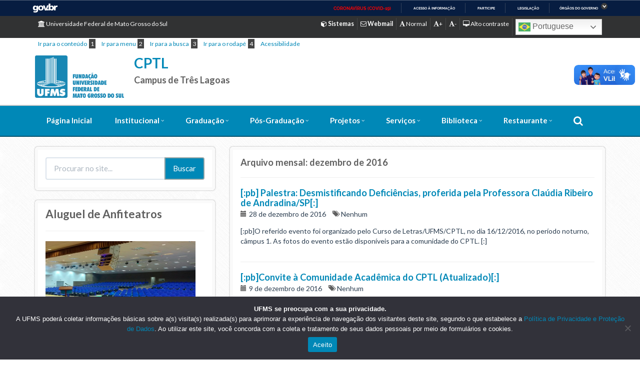

--- FILE ---
content_type: text/html; charset=UTF-8
request_url: https://cptl.ufms.br/2016/12/
body_size: 19444
content:
<!DOCTYPE html>
<html>
<head>
	<title> &raquo; 2016 &raquo; dezembro</title>
	<meta name="viewport" content="width=device-width, initial-scale=1.0">   
	<meta http-equiv="X-UA-Compatible" content="IE=edge,chrome=1" />
    <meta name="google-site-verification" content="4GopvjE368X_768ZoZT-1Iw7hH-feneSTZG3YEQgeOI" />
	<!-- Favicons / Mobile & PC -->
	<link rel="shortcut icon" href="https://cptl.ufms.br/wp-content/themes/institucional-ufms-flat/favicon/favicon.ico">
	<link rel="apple-touch-icon" href="https://cptl.ufms.br/wp-content/themes/institucional-ufms-flat/favicon/apple-touch-icon.png">
	<link rel="apple-touch-icon" sizes="72x72" href="https://cptl.ufms.br/wp-content/themes/institucional-ufms-flat/favicon/apple-touch-icon-72x72.png">
	<link rel="apple-touch-icon" sizes="114x114" href="https://cptl.ufms.br/wp-content/themes/institucional-ufms-flat/favicon/apple-touch-icon-114x114.png"> 
	<meta name='robots' content='max-image-preview:large' />
	<style>img:is([sizes="auto" i], [sizes^="auto," i]) { contain-intrinsic-size: 3000px 1500px }</style>
	<link rel='dns-prefetch' href='//vlibras.gov.br' />
<link rel='dns-prefetch' href='//fonts.googleapis.com' />
<link rel='dns-prefetch' href='//cdnjs.cloudflare.com' />
<link rel='dns-prefetch' href='//maxcdn.bootstrapcdn.com' />
<script type="text/javascript">
/* <![CDATA[ */
window._wpemojiSettings = {"baseUrl":"https:\/\/s.w.org\/images\/core\/emoji\/15.1.0\/72x72\/","ext":".png","svgUrl":"https:\/\/s.w.org\/images\/core\/emoji\/15.1.0\/svg\/","svgExt":".svg","source":{"concatemoji":"https:\/\/cptl.ufms.br\/wp-includes\/js\/wp-emoji-release.min.js"}};
/*! This file is auto-generated */
!function(i,n){var o,s,e;function c(e){try{var t={supportTests:e,timestamp:(new Date).valueOf()};sessionStorage.setItem(o,JSON.stringify(t))}catch(e){}}function p(e,t,n){e.clearRect(0,0,e.canvas.width,e.canvas.height),e.fillText(t,0,0);var t=new Uint32Array(e.getImageData(0,0,e.canvas.width,e.canvas.height).data),r=(e.clearRect(0,0,e.canvas.width,e.canvas.height),e.fillText(n,0,0),new Uint32Array(e.getImageData(0,0,e.canvas.width,e.canvas.height).data));return t.every(function(e,t){return e===r[t]})}function u(e,t,n){switch(t){case"flag":return n(e,"\ud83c\udff3\ufe0f\u200d\u26a7\ufe0f","\ud83c\udff3\ufe0f\u200b\u26a7\ufe0f")?!1:!n(e,"\ud83c\uddfa\ud83c\uddf3","\ud83c\uddfa\u200b\ud83c\uddf3")&&!n(e,"\ud83c\udff4\udb40\udc67\udb40\udc62\udb40\udc65\udb40\udc6e\udb40\udc67\udb40\udc7f","\ud83c\udff4\u200b\udb40\udc67\u200b\udb40\udc62\u200b\udb40\udc65\u200b\udb40\udc6e\u200b\udb40\udc67\u200b\udb40\udc7f");case"emoji":return!n(e,"\ud83d\udc26\u200d\ud83d\udd25","\ud83d\udc26\u200b\ud83d\udd25")}return!1}function f(e,t,n){var r="undefined"!=typeof WorkerGlobalScope&&self instanceof WorkerGlobalScope?new OffscreenCanvas(300,150):i.createElement("canvas"),a=r.getContext("2d",{willReadFrequently:!0}),o=(a.textBaseline="top",a.font="600 32px Arial",{});return e.forEach(function(e){o[e]=t(a,e,n)}),o}function t(e){var t=i.createElement("script");t.src=e,t.defer=!0,i.head.appendChild(t)}"undefined"!=typeof Promise&&(o="wpEmojiSettingsSupports",s=["flag","emoji"],n.supports={everything:!0,everythingExceptFlag:!0},e=new Promise(function(e){i.addEventListener("DOMContentLoaded",e,{once:!0})}),new Promise(function(t){var n=function(){try{var e=JSON.parse(sessionStorage.getItem(o));if("object"==typeof e&&"number"==typeof e.timestamp&&(new Date).valueOf()<e.timestamp+604800&&"object"==typeof e.supportTests)return e.supportTests}catch(e){}return null}();if(!n){if("undefined"!=typeof Worker&&"undefined"!=typeof OffscreenCanvas&&"undefined"!=typeof URL&&URL.createObjectURL&&"undefined"!=typeof Blob)try{var e="postMessage("+f.toString()+"("+[JSON.stringify(s),u.toString(),p.toString()].join(",")+"));",r=new Blob([e],{type:"text/javascript"}),a=new Worker(URL.createObjectURL(r),{name:"wpTestEmojiSupports"});return void(a.onmessage=function(e){c(n=e.data),a.terminate(),t(n)})}catch(e){}c(n=f(s,u,p))}t(n)}).then(function(e){for(var t in e)n.supports[t]=e[t],n.supports.everything=n.supports.everything&&n.supports[t],"flag"!==t&&(n.supports.everythingExceptFlag=n.supports.everythingExceptFlag&&n.supports[t]);n.supports.everythingExceptFlag=n.supports.everythingExceptFlag&&!n.supports.flag,n.DOMReady=!1,n.readyCallback=function(){n.DOMReady=!0}}).then(function(){return e}).then(function(){var e;n.supports.everything||(n.readyCallback(),(e=n.source||{}).concatemoji?t(e.concatemoji):e.wpemoji&&e.twemoji&&(t(e.twemoji),t(e.wpemoji)))}))}((window,document),window._wpemojiSettings);
/* ]]> */
</script>
<link rel='stylesheet' id='pt-cv-public-style-css' href='https://cptl.ufms.br/wp-content/plugins/content-views-query-and-display-post-page/public/assets/css/cv.css' type='text/css' media='all' />
<style id='wp-emoji-styles-inline-css' type='text/css'>

	img.wp-smiley, img.emoji {
		display: inline !important;
		border: none !important;
		box-shadow: none !important;
		height: 1em !important;
		width: 1em !important;
		margin: 0 0.07em !important;
		vertical-align: -0.1em !important;
		background: none !important;
		padding: 0 !important;
	}
</style>
<link rel='stylesheet' id='wp-block-library-css' href='https://cptl.ufms.br/wp-includes/css/dist/block-library/style.min.css' type='text/css' media='all' />
<style id='classic-theme-styles-inline-css' type='text/css'>
/*! This file is auto-generated */
.wp-block-button__link{color:#fff;background-color:#32373c;border-radius:9999px;box-shadow:none;text-decoration:none;padding:calc(.667em + 2px) calc(1.333em + 2px);font-size:1.125em}.wp-block-file__button{background:#32373c;color:#fff;text-decoration:none}
</style>
<style id='co-authors-plus-coauthors-style-inline-css' type='text/css'>
.wp-block-co-authors-plus-coauthors.is-layout-flow [class*=wp-block-co-authors-plus]{display:inline}

</style>
<style id='co-authors-plus-avatar-style-inline-css' type='text/css'>
.wp-block-co-authors-plus-avatar :where(img){height:auto;max-width:100%;vertical-align:bottom}.wp-block-co-authors-plus-coauthors.is-layout-flow .wp-block-co-authors-plus-avatar :where(img){vertical-align:middle}.wp-block-co-authors-plus-avatar:is(.alignleft,.alignright){display:table}.wp-block-co-authors-plus-avatar.aligncenter{display:table;margin-inline:auto}

</style>
<style id='co-authors-plus-image-style-inline-css' type='text/css'>
.wp-block-co-authors-plus-image{margin-bottom:0}.wp-block-co-authors-plus-image :where(img){height:auto;max-width:100%;vertical-align:bottom}.wp-block-co-authors-plus-coauthors.is-layout-flow .wp-block-co-authors-plus-image :where(img){vertical-align:middle}.wp-block-co-authors-plus-image:is(.alignfull,.alignwide) :where(img){width:100%}.wp-block-co-authors-plus-image:is(.alignleft,.alignright){display:table}.wp-block-co-authors-plus-image.aligncenter{display:table;margin-inline:auto}

</style>
<style id='pdfemb-pdf-embedder-viewer-style-inline-css' type='text/css'>
.wp-block-pdfemb-pdf-embedder-viewer{max-width:none}

</style>
<link rel='stylesheet' id='awsm-ead-public-css' href='https://cptl.ufms.br/wp-content/plugins/embed-any-document/css/embed-public.min.css' type='text/css' media='all' />
<style id='global-styles-inline-css' type='text/css'>
:root{--wp--preset--aspect-ratio--square: 1;--wp--preset--aspect-ratio--4-3: 4/3;--wp--preset--aspect-ratio--3-4: 3/4;--wp--preset--aspect-ratio--3-2: 3/2;--wp--preset--aspect-ratio--2-3: 2/3;--wp--preset--aspect-ratio--16-9: 16/9;--wp--preset--aspect-ratio--9-16: 9/16;--wp--preset--color--black: #000000;--wp--preset--color--cyan-bluish-gray: #abb8c3;--wp--preset--color--white: #ffffff;--wp--preset--color--pale-pink: #f78da7;--wp--preset--color--vivid-red: #cf2e2e;--wp--preset--color--luminous-vivid-orange: #ff6900;--wp--preset--color--luminous-vivid-amber: #fcb900;--wp--preset--color--light-green-cyan: #7bdcb5;--wp--preset--color--vivid-green-cyan: #00d084;--wp--preset--color--pale-cyan-blue: #8ed1fc;--wp--preset--color--vivid-cyan-blue: #0693e3;--wp--preset--color--vivid-purple: #9b51e0;--wp--preset--gradient--vivid-cyan-blue-to-vivid-purple: linear-gradient(135deg,rgba(6,147,227,1) 0%,rgb(155,81,224) 100%);--wp--preset--gradient--light-green-cyan-to-vivid-green-cyan: linear-gradient(135deg,rgb(122,220,180) 0%,rgb(0,208,130) 100%);--wp--preset--gradient--luminous-vivid-amber-to-luminous-vivid-orange: linear-gradient(135deg,rgba(252,185,0,1) 0%,rgba(255,105,0,1) 100%);--wp--preset--gradient--luminous-vivid-orange-to-vivid-red: linear-gradient(135deg,rgba(255,105,0,1) 0%,rgb(207,46,46) 100%);--wp--preset--gradient--very-light-gray-to-cyan-bluish-gray: linear-gradient(135deg,rgb(238,238,238) 0%,rgb(169,184,195) 100%);--wp--preset--gradient--cool-to-warm-spectrum: linear-gradient(135deg,rgb(74,234,220) 0%,rgb(151,120,209) 20%,rgb(207,42,186) 40%,rgb(238,44,130) 60%,rgb(251,105,98) 80%,rgb(254,248,76) 100%);--wp--preset--gradient--blush-light-purple: linear-gradient(135deg,rgb(255,206,236) 0%,rgb(152,150,240) 100%);--wp--preset--gradient--blush-bordeaux: linear-gradient(135deg,rgb(254,205,165) 0%,rgb(254,45,45) 50%,rgb(107,0,62) 100%);--wp--preset--gradient--luminous-dusk: linear-gradient(135deg,rgb(255,203,112) 0%,rgb(199,81,192) 50%,rgb(65,88,208) 100%);--wp--preset--gradient--pale-ocean: linear-gradient(135deg,rgb(255,245,203) 0%,rgb(182,227,212) 50%,rgb(51,167,181) 100%);--wp--preset--gradient--electric-grass: linear-gradient(135deg,rgb(202,248,128) 0%,rgb(113,206,126) 100%);--wp--preset--gradient--midnight: linear-gradient(135deg,rgb(2,3,129) 0%,rgb(40,116,252) 100%);--wp--preset--font-size--small: 13px;--wp--preset--font-size--medium: 20px;--wp--preset--font-size--large: 36px;--wp--preset--font-size--x-large: 42px;--wp--preset--spacing--20: 0.44rem;--wp--preset--spacing--30: 0.67rem;--wp--preset--spacing--40: 1rem;--wp--preset--spacing--50: 1.5rem;--wp--preset--spacing--60: 2.25rem;--wp--preset--spacing--70: 3.38rem;--wp--preset--spacing--80: 5.06rem;--wp--preset--shadow--natural: 6px 6px 9px rgba(0, 0, 0, 0.2);--wp--preset--shadow--deep: 12px 12px 50px rgba(0, 0, 0, 0.4);--wp--preset--shadow--sharp: 6px 6px 0px rgba(0, 0, 0, 0.2);--wp--preset--shadow--outlined: 6px 6px 0px -3px rgba(255, 255, 255, 1), 6px 6px rgba(0, 0, 0, 1);--wp--preset--shadow--crisp: 6px 6px 0px rgba(0, 0, 0, 1);}:where(.is-layout-flex){gap: 0.5em;}:where(.is-layout-grid){gap: 0.5em;}body .is-layout-flex{display: flex;}.is-layout-flex{flex-wrap: wrap;align-items: center;}.is-layout-flex > :is(*, div){margin: 0;}body .is-layout-grid{display: grid;}.is-layout-grid > :is(*, div){margin: 0;}:where(.wp-block-columns.is-layout-flex){gap: 2em;}:where(.wp-block-columns.is-layout-grid){gap: 2em;}:where(.wp-block-post-template.is-layout-flex){gap: 1.25em;}:where(.wp-block-post-template.is-layout-grid){gap: 1.25em;}.has-black-color{color: var(--wp--preset--color--black) !important;}.has-cyan-bluish-gray-color{color: var(--wp--preset--color--cyan-bluish-gray) !important;}.has-white-color{color: var(--wp--preset--color--white) !important;}.has-pale-pink-color{color: var(--wp--preset--color--pale-pink) !important;}.has-vivid-red-color{color: var(--wp--preset--color--vivid-red) !important;}.has-luminous-vivid-orange-color{color: var(--wp--preset--color--luminous-vivid-orange) !important;}.has-luminous-vivid-amber-color{color: var(--wp--preset--color--luminous-vivid-amber) !important;}.has-light-green-cyan-color{color: var(--wp--preset--color--light-green-cyan) !important;}.has-vivid-green-cyan-color{color: var(--wp--preset--color--vivid-green-cyan) !important;}.has-pale-cyan-blue-color{color: var(--wp--preset--color--pale-cyan-blue) !important;}.has-vivid-cyan-blue-color{color: var(--wp--preset--color--vivid-cyan-blue) !important;}.has-vivid-purple-color{color: var(--wp--preset--color--vivid-purple) !important;}.has-black-background-color{background-color: var(--wp--preset--color--black) !important;}.has-cyan-bluish-gray-background-color{background-color: var(--wp--preset--color--cyan-bluish-gray) !important;}.has-white-background-color{background-color: var(--wp--preset--color--white) !important;}.has-pale-pink-background-color{background-color: var(--wp--preset--color--pale-pink) !important;}.has-vivid-red-background-color{background-color: var(--wp--preset--color--vivid-red) !important;}.has-luminous-vivid-orange-background-color{background-color: var(--wp--preset--color--luminous-vivid-orange) !important;}.has-luminous-vivid-amber-background-color{background-color: var(--wp--preset--color--luminous-vivid-amber) !important;}.has-light-green-cyan-background-color{background-color: var(--wp--preset--color--light-green-cyan) !important;}.has-vivid-green-cyan-background-color{background-color: var(--wp--preset--color--vivid-green-cyan) !important;}.has-pale-cyan-blue-background-color{background-color: var(--wp--preset--color--pale-cyan-blue) !important;}.has-vivid-cyan-blue-background-color{background-color: var(--wp--preset--color--vivid-cyan-blue) !important;}.has-vivid-purple-background-color{background-color: var(--wp--preset--color--vivid-purple) !important;}.has-black-border-color{border-color: var(--wp--preset--color--black) !important;}.has-cyan-bluish-gray-border-color{border-color: var(--wp--preset--color--cyan-bluish-gray) !important;}.has-white-border-color{border-color: var(--wp--preset--color--white) !important;}.has-pale-pink-border-color{border-color: var(--wp--preset--color--pale-pink) !important;}.has-vivid-red-border-color{border-color: var(--wp--preset--color--vivid-red) !important;}.has-luminous-vivid-orange-border-color{border-color: var(--wp--preset--color--luminous-vivid-orange) !important;}.has-luminous-vivid-amber-border-color{border-color: var(--wp--preset--color--luminous-vivid-amber) !important;}.has-light-green-cyan-border-color{border-color: var(--wp--preset--color--light-green-cyan) !important;}.has-vivid-green-cyan-border-color{border-color: var(--wp--preset--color--vivid-green-cyan) !important;}.has-pale-cyan-blue-border-color{border-color: var(--wp--preset--color--pale-cyan-blue) !important;}.has-vivid-cyan-blue-border-color{border-color: var(--wp--preset--color--vivid-cyan-blue) !important;}.has-vivid-purple-border-color{border-color: var(--wp--preset--color--vivid-purple) !important;}.has-vivid-cyan-blue-to-vivid-purple-gradient-background{background: var(--wp--preset--gradient--vivid-cyan-blue-to-vivid-purple) !important;}.has-light-green-cyan-to-vivid-green-cyan-gradient-background{background: var(--wp--preset--gradient--light-green-cyan-to-vivid-green-cyan) !important;}.has-luminous-vivid-amber-to-luminous-vivid-orange-gradient-background{background: var(--wp--preset--gradient--luminous-vivid-amber-to-luminous-vivid-orange) !important;}.has-luminous-vivid-orange-to-vivid-red-gradient-background{background: var(--wp--preset--gradient--luminous-vivid-orange-to-vivid-red) !important;}.has-very-light-gray-to-cyan-bluish-gray-gradient-background{background: var(--wp--preset--gradient--very-light-gray-to-cyan-bluish-gray) !important;}.has-cool-to-warm-spectrum-gradient-background{background: var(--wp--preset--gradient--cool-to-warm-spectrum) !important;}.has-blush-light-purple-gradient-background{background: var(--wp--preset--gradient--blush-light-purple) !important;}.has-blush-bordeaux-gradient-background{background: var(--wp--preset--gradient--blush-bordeaux) !important;}.has-luminous-dusk-gradient-background{background: var(--wp--preset--gradient--luminous-dusk) !important;}.has-pale-ocean-gradient-background{background: var(--wp--preset--gradient--pale-ocean) !important;}.has-electric-grass-gradient-background{background: var(--wp--preset--gradient--electric-grass) !important;}.has-midnight-gradient-background{background: var(--wp--preset--gradient--midnight) !important;}.has-small-font-size{font-size: var(--wp--preset--font-size--small) !important;}.has-medium-font-size{font-size: var(--wp--preset--font-size--medium) !important;}.has-large-font-size{font-size: var(--wp--preset--font-size--large) !important;}.has-x-large-font-size{font-size: var(--wp--preset--font-size--x-large) !important;}
:where(.wp-block-post-template.is-layout-flex){gap: 1.25em;}:where(.wp-block-post-template.is-layout-grid){gap: 1.25em;}
:where(.wp-block-columns.is-layout-flex){gap: 2em;}:where(.wp-block-columns.is-layout-grid){gap: 2em;}
:root :where(.wp-block-pullquote){font-size: 1.5em;line-height: 1.6;}
</style>
<link rel='stylesheet' id='cookie-notice-front-css' href='https://cptl.ufms.br/wp-content/plugins/cookie-notice/css/front.min.css' type='text/css' media='all' />
<link rel='stylesheet' id='sidebar-login-css' href='https://cptl.ufms.br/wp-content/plugins/sidebar-login/build/sidebar-login.css' type='text/css' media='all' />
<link rel='stylesheet' id='roboto-slab-font-css' href='//fonts.googleapis.com/css?family=Roboto+Slab%3A400%2C300%2C700&#038;ver=6.8' type='text/css' media='all' />
<link rel='stylesheet' id='animate-css' href='//cdnjs.cloudflare.com/ajax/libs/animate.css/3.4.0/animate.min.css' type='text/css' media='all' />
<link rel='stylesheet' id='bootstrap-cdn-css' href='//maxcdn.bootstrapcdn.com/bootswatch/3.3.5/flatly/bootstrap.min.css' type='text/css' media='all' />
<link rel='stylesheet' id='main-styles-css' href='https://cptl.ufms.br/wp-content/themes/institucional-ufms-flat/style.css' type='text/css' media='all' />
<link rel='stylesheet' id='main-estilo-css' href='https://cptl.ufms.br/wp-content/themes/institucional-ufms-flat/css/estilo.css' type='text/css' media='all' />
<link rel='stylesheet' id='font-awesome-cdn-css' href='//cdnjs.cloudflare.com/ajax/libs/font-awesome/4.7.0/css/font-awesome.min.css' type='text/css' media='all' />
<link rel='stylesheet' id='megamenu-css' href='https://cptl.ufms.br/wp-content/themes/institucional-ufms-flat/css/megamenu.css' type='text/css' media='all' />
<link rel='stylesheet' id='magnific-css-css' href='https://cptl.ufms.br/wp-content/themes/institucional-ufms-flat/js/magnific/magnific-popup.css' type='text/css' media='all' />
<link rel='stylesheet' id='superfishcss-css' href='https://cptl.ufms.br/wp-content/themes/institucional-ufms-flat/css/superfish.css' type='text/css' media='all' />
<link rel='stylesheet' id='wp-color-picker-css' href='https://cptl.ufms.br/wp-admin/css/color-picker.min.css' type='text/css' media='all' />
<link rel='stylesheet' id='flexslider-css-css' href='https://cptl.ufms.br/wp-content/themes/institucional-ufms-flat/js/flexslider/style.css' type='text/css' media='all' />
<link rel='stylesheet' id='sliderpro-css' href='https://cptl.ufms.br/wp-content/themes/institucional-ufms-flat/js/sliderpro/slider-pro.min.css' type='text/css' media='all' />
<link rel='stylesheet' id='simcal-qtip-css' href='https://cptl.ufms.br/wp-content/plugins/google-calendar-events/assets/generated/vendor/jquery.qtip.min.css' type='text/css' media='all' />
<link rel='stylesheet' id='simcal-default-calendar-grid-css' href='https://cptl.ufms.br/wp-content/plugins/google-calendar-events/assets/generated/default-calendar-grid.min.css' type='text/css' media='all' />
<link rel='stylesheet' id='simcal-default-calendar-list-css' href='https://cptl.ufms.br/wp-content/plugins/google-calendar-events/assets/generated/default-calendar-list.min.css' type='text/css' media='all' />
<script type="text/javascript" src="https://cptl.ufms.br/wp-includes/js/jquery/jquery.min.js" id="jquery-core-js"></script>
<script type="text/javascript" src="https://cptl.ufms.br/wp-includes/js/jquery/jquery-migrate.min.js" id="jquery-migrate-js"></script>
<script type="text/javascript" id="cookie-notice-front-js-before">
/* <![CDATA[ */
var cnArgs = {"ajaxUrl":"https:\/\/cptl.ufms.br\/wp-admin\/admin-ajax.php","nonce":"634674d21f","hideEffect":"fade","position":"bottom","onScroll":false,"onScrollOffset":100,"onClick":false,"cookieName":"cookie_notice_accepted","cookieTime":2147483647,"cookieTimeRejected":2592000,"globalCookie":false,"redirection":false,"cache":true,"revokeCookies":false,"revokeCookiesOpt":"automatic"};
/* ]]> */
</script>
<script type="text/javascript" src="https://cptl.ufms.br/wp-content/plugins/cookie-notice/js/front.min.js" id="cookie-notice-front-js"></script>
<script type="text/javascript" src="https://vlibras.gov.br/app/vlibras-plugin.js" id="vlibrasjs-js"></script>
<script type="text/javascript" id="vlibrasjs-js-after">
/* <![CDATA[ */
try{vlibrasjs.load({ async: true });}catch(e){}
/* ]]> */
</script>
<link rel="https://api.w.org/" href="https://cptl.ufms.br/wp-json/" /><link rel="EditURI" type="application/rsd+xml" title="RSD" href="https://cptl.ufms.br/xmlrpc.php?rsd" />
<meta name="generator" content="Redux 4.5.7" /><meta name="generator" content="Elementor 3.29.0; features: e_font_icon_svg, additional_custom_breakpoints, e_local_google_fonts, e_element_cache; settings: css_print_method-external, google_font-enabled, font_display-auto">
			<style>
				.e-con.e-parent:nth-of-type(n+4):not(.e-lazyloaded):not(.e-no-lazyload),
				.e-con.e-parent:nth-of-type(n+4):not(.e-lazyloaded):not(.e-no-lazyload) * {
					background-image: none !important;
				}
				@media screen and (max-height: 1024px) {
					.e-con.e-parent:nth-of-type(n+3):not(.e-lazyloaded):not(.e-no-lazyload),
					.e-con.e-parent:nth-of-type(n+3):not(.e-lazyloaded):not(.e-no-lazyload) * {
						background-image: none !important;
					}
				}
				@media screen and (max-height: 640px) {
					.e-con.e-parent:nth-of-type(n+2):not(.e-lazyloaded):not(.e-no-lazyload),
					.e-con.e-parent:nth-of-type(n+2):not(.e-lazyloaded):not(.e-no-lazyload) * {
						background-image: none !important;
					}
				}
			</style>
			<style id="framework_settings-dynamic-css" title="dynamic-css" class="redux-options-output">article > a > h5, .primary, a, article.noticia h5, .fa-stack > .text-primary, .panel-title>a{color:#0088b7;}
 								.gform_button,
								.btn-default, .btn-primary,
								.navbar-default .navbar-nav > .open > a,
								.navbar-default .navbar-nav > .open > a:hover,
								.navbar-default .navbar-nav > .open > a:focus,
								.boxesMid a.select, ul.agenda .col-md-3,
								.pagination>li>a, .pagination>li>span{background-color:#0088b7;}.btn-primary:hover{border-color:#0088b7;}a:hover, .secondary{color:#4e586d;}
								.boxesMid a.select:hover, .navbar-topo .dropdown-menu a:hover,
     							.navbar-nav > li > a:hover,
								.navbar-nav > li > a:focus,
								.navbar-nav > li > a:visited,
								.navbar-nav > li.active > a,
								.btn-primary:hover, .btn-default:hover,
								.gform_button:hover,
								.pagination>.active>a, .pagination>.active>span, .pagination>.active>a:hover, .pagination>.active>span:hover, .pagination>.active>a:focus, .pagination>.active>span:focus,
								.pagination>li>a:hover, .pagination>li>span:hover, .pagination>li>a:focus, .pagination>li>span:focus,
								.navbar-nav>li>a:hover,
    							.nav .open>a, .nav .open>a:hover, .nav .open>a:focus,
								#mega-menu-wrap-main-nav #mega-menu-main-nav > li.mega-menu-item > a:hover
								{background-color:#4e586d;}.btn-primary{border-color:#1d46c1;}
					.gform_button,
					.navbar-default .navbar-nav .open .dropdown-menu > li > a,
    				.btn-primary, .navbar-topo a,
					.navbar-topo .dropdown-menu a:hover,
					.navbar-default .navbar-nav .open .dropdown-menu > li > a:hover,
    				.navbar-default .navbar-nav .open .dropdown-menu > li > a:focus,
					.navbar-default .navbar-nav > .active > a,
					.navbar-default .navbar-nav > .active > a:hover,
    				.navbar-default .navbar-nav > .active > a:focus,
    				.slideshow-padrao .caption1,
					.slideCentrosRoyal .rsNavSelected h5{color:#1d46c1;}header{background-color:#ffffff;}nav.navigation > ul > li> a, .navbar-nav>li>a,
							#mega-menu-wrap-main-nav .mega-menu-toggle, #mega-menu-main-nav > li> a,
							.navbar-brand, .navbar-collapse.in a{color:#ffffff;}.searchbar, .navbar-topo, #mega-menu-wrap-main-nav, #mega-menu-wrap-main-nav .mega-menu-toggle{background-color:#333744;}</style>	<link rel="stylesheet" type="text/css" href="https://cptl.ufms.br/wp-content/themes/institucional-ufms-flat/css/estilo.php?c=0088b7">
    <link rel="stylesheet" type="text/css" href="https://cptl.ufms.br/wp-content/themes/institucional-ufms-flat/css/normal_font.css" title="normal_font">
    <link rel="alternate stylesheet" type="text/css" href="https://cptl.ufms.br/wp-content/themes/institucional-ufms-flat/css/plus_font.css" title="plus_font" >
    <link rel="alternate stylesheet" type="text/css" href="https://cptl.ufms.br/wp-content/themes/institucional-ufms-flat/css/minor_font.css" title="minor_font" >
    <link rel="alternate stylesheet" type="text/css" href="https://cptl.ufms.br/wp-content/themes/institucional-ufms-flat/css/contrast_screen.css" title="contrast_screen" >
	<link rel="stylesheet" type="text/css" href="https://cdn.datatables.net/1.10.22/css/jquery.dataTables.min.css"/>
	
	<!--script type="text/javascript" src="https://code.jquery.com/jquery-3.5.1.js"></script-->
	<!--script type="text/javascript" src="https://cdn.datatables.net/1.10.22/js/jquery.dataTables.min.js"></script -->
    <!--[if lt IE 9]>
        <script type='text/javascript' src="http://html5shiv.googlecode.com/svn/trunk/html5.js"></script>
        <script type='text/javascript' src="//cdnjs.cloudflare.com/ajax/libs/respond.js/1.4.2/respond.js"></script>
    <![endif]-->
</head>


<body class="archive date wp-theme-institucional-ufms-flat cookies-not-set metaslider-plugin elementor-default elementor-kit-">

<div id="barra-brasil" style="background:#7F7F7F; height: 20px; padding:0 0 0 10px;display:block;">
    <ul id="menu-barra-temp" style="list-style:none;">
        <li style="display:inline; float:left;padding-right:10px; margin-right:10px; border-right:1px solid #EDEDED">
            <a href="http://brasil.gov.br" style="font-family:sans,sans-serif; text-decoration:none; color:white;">Portal do Governo Brasileiro</a>
        </li>
        <!--li>
            <a style="font-family:sans,sans-serif; text-decoration:none; color:white;" href="http://epwg.governoeletronico.gov.br/barra/atualize.html">Atualize sua Barra de Governo</a>
        </li-->
    </ul>
</div>


<!--[if lt IE 9]>
		<div class="alert alert-warning">
			<p class="browsehappy">You are using an <strong>outdated</strong> browser. Please <a href="http://browsehappy.com/">upgrade your browser</a> to improve your experience.</p>
		</div>
<![endif]-->

<header class="header clearfix">
	<div class="top-nav hidden-xs">
		<div class="container">
			<div class="row">
				<div class="col-lg-12 col-md-12 col-sm-12">
						<ul class="menuTopo pull-left">
							<li>
								<a href="http://ufms.br" target="_blank" title="Acessar site - Universidade Federal de Mato Grosso do Sul">
									<i class="fa fa-university"></i> Universidade Federal de Mato Grosso do Sul
								</a>
							</li>
						</ul>
						<ul class="menuTopo pull-right">	
								<li><a href="http://sistemas.ufms.br" title="Acessar sistemas da UFMS" target="_blank" rel="nofollow"><strong><i class="fa fa-cube"></i> Sistemas</strong></a></li>
								<li><a href="https://mail.google.com/a/ufms.br" title="Acessar webmail da UFMS" target="_blank" rel="nofollow"><strong><i class="fa fa-envelope-o"></i> Webmail</strong></a></li>
								<li><a href="javascript:;" title="Manter fonte normal" onclick="setActiveStyleSheet('normal_font');return false;"><i class="fa fa-font"></i> Normal</a></li>
								<li><a href="javascript:;" title="Aumentar fonte" onclick="setActiveStyleSheet('plus_font');return false;"><i class="fa fa-font"></i>+</a></li>
								<li><a href="javascript:;" title="Diminuir fonte" onclick="setActiveStyleSheet('minor_font');return false;"><i class="fa fa-font"></i>-</a></li>
								<li><a href="javascript:;" title="Ativar modo alto contraste" onclick="setActiveStyleSheet('contrast_screen');return false;"><i class="fa fa-desktop"></i> Alto contraste</a></li>
								
									<style>
		.switcher2 {font-family:Arial;font-size:10pt;text-align:left;cursor:pointer;overflow:hidden;width:163px;line-height:17px;}
		.switcher2 a {text-decoration:none;display:block;font-size:10pt;-webkit-box-sizing:content-box;-moz-box-sizing:content-box;box-sizing:content-box;}
		.switcher2 a img {vertical-align:middle;display:inline;border:0;padding:0;margin:0;opacity:0.8;}
		.switcher2 a:hover img {opacity:1;}
		.switcher2 .selected2 {background:#FFFFFF url(//ppgec.ufms.br/wp-content/plugins/gtranslate/switcher.png) repeat-x;position:relative;}
		.switcher2 .selected2 a {border:1px solid #CCCCCC;background:url(//ppgec.ufms.br/wp-content/plugins/gtranslate/arrow_down.png) 146px center no-repeat;color:#666666;padding:3px 5px;width:151px;}
		.switcher2 .selected2 a.open {background-image:url(//ppgec.ufms.br/wp-content/plugins/gtranslate/arrow_up.png)}
		.switcher2 .selected2 a:hover {background:#F0F0F0 url(//ppgec.ufms.br/wp-content/plugins/gtranslate/arrow_down.png) 146px center no-repeat;}
		.switcher2 .option2 {position:relative;z-index:9998;border-left:1px solid #CCCCCC;border-right:1px solid #CCCCCC;border-bottom:1px solid #CCCCCC;background-color:#EEEEEE;display:none;width:161px;max-height:198px;-webkit-box-sizing:content-box;-moz-box-sizing:content-box;box-sizing:content-box;overflow-y:auto;overflow-x:hidden;}
		.switcher2 .option2 a {color:#000;padding:3px 5px;}
		.switcher2 .option2 a:hover {background:#FFC;}
		.switcher2 .option2 a.selected2 {background:#FFC;}
		.switcher2 .option2::-webkit-scrollbar-track{-webkit-box-shadow:inset 0 0 3px rgba(0,0,0,0.3);border-radius:5px;background-color:#F5F5F5;}
		.switcher2 .option2::-webkit-scrollbar {width:5px;}
		.switcher2 .option2::-webkit-scrollbar-thumb {border-radius:5px;-webkit-box-shadow: inset 0 0 3px rgba(0,0,0,.3);background-color:#888;}
		
		.gt_li img{
			display: none;
		}
		.gt_li .switcher2 .selected2{
			background: #313233 url(//ppgec.ufms.br/wp-content/plugins/gtranslate/arrow_down.png) 146px center no-repeat;
			border: none;
		}
		
		.gt_li .switcher2 .selected2 a{
			background: #313233 url(//ppgec.ufms.br/wp-content/plugins/gtranslate/arrow_down.png) 146px center no-repeat;
			color: white;
			border: none;
		}
		
		.gt_li .switcher2 .selected2 a:hover{
			background: #313233 url(//ppgec.ufms.br/wp-content/plugins/gtranslate/arrow_down.png) 146px center no-repeat;
			
			border: none;
		}
		
		.gt_li .switcher2 .selected2 a img{
			height: 16px;
			width: 16px;
		}
		
		.gt_li .switcher2 .option2 a img{
			height: 16px;
			width: 16px;
		}
		
	</style>
	
	<li class="gt_li">
		<div class="gtranslate_wrapper" id="gt-wrapper-47769130"></div>		<div id="google_translate_element3"></div>
	</li>
	
	<script>
		//jQuery('#google_translate_element2').attr('id','google_translate_element3');
		jQuery('.switcher .selected').addClass('selected2');
		jQuery('.switcher .selected2').removeClass('selected');
		jQuery('.switcher .option').addClass('option2');
		jQuery('.switcher .option2').removeClass('option');
		jQuery('.switcher').addClass('switcher2');
		jQuery('.switcher2').removeClass('switcher');
		
		jQuery('.switcher2 .selected2').click(function() {jQuery('.switcher2 .option2 a img').each(function() {if(!jQuery(this)[0].hasAttribute('src'))jQuery(this).attr('src', jQuery(this).attr('data-gt-lazy-src'))});if(!(jQuery('.switcher2 .option2').is(':visible'))) {jQuery('.switcher2 .option2').stop(true,true).delay(100).slideDown(500);jQuery('.switcher2 .selected2 a').toggleClass('open')}});
		jQuery('.switcher2 .option2').bind('mousewheel', function(e) {var options = jQuery('.switcher2 .option2');if(options.is(':visible'))options.scrollTop(options.scrollTop() - e.originalEvent.wheelDelta);return false;});
		jQuery('body').not('.switcher2').click(function(e) {if(jQuery('.switcher2 .option2').is(':visible') && e.target != jQuery('.switcher2 .option2').get(0)) {jQuery('.switcher2 .option2').stop(true,true).delay(100).slideUp(500);jQuery('.switcher2 .selected2 a').toggleClass('open')}});
		
		//jQuery('.switcher2 .option2').html(jQuery('.switcher2 .option2').html().replace(/switcher/g,"switcher2").replace(/option/g,"option2").replace(/selected/g,"selected2").replace(/doGTranslate/g,"doGTranslate"));

		//jQuery('div.switcher div.selected a').html(jQuery(this).html());return false;
		
	</script>
	
	<style type="text/css">
	#goog-gt-tt {display:none !important;}
	.goog-te-banner-frame {display:none !important;}
	.goog-te-menu-value:hover {text-decoration:none !important;}
	.goog-text-highlight {background-color:transparent !important;box-shadow:none !important;}
	body {top:0 !important;}
	#google_translate_element3 {display:none!important;}
	</style>
	
	<script type="text/javascript">
	function googleTranslateElementInit3() {new google.translate.TranslateElement({pageLanguage: 'pt',autoDisplay: false}, 'google_translate_element3');}
	</script><script type="text/javascript" src="//translate.google.com/translate_a/element.js?cb=googleTranslateElementInit3"></script>


	<script type="text/javascript">
	function GTranslateGetCurrentLang() {var keyValue = document['cookie'].match('(^|;) ?googtrans=([^;]*)(;|$)');return keyValue ? keyValue[2].split('/')[2] : null;}
	function GTranslateFireEvent(element,event){try{if(document.createEventObject){var evt=document.createEventObject();element.fireEvent('on'+event,evt)}else{var evt=document.createEvent('HTMLEvents');evt.initEvent(event,true,true);element.dispatchEvent(evt)}}catch(e){}}
	function doGTranslate(lang_pair){if(lang_pair.value)lang_pair=lang_pair.value;if(lang_pair=='')return;var lang=lang_pair.split('|')[1];if(GTranslateGetCurrentLang() == null && lang == lang_pair.split('|')[0])return;var teCombo;var sel=document.getElementsByTagName('select');for(var i=0;i<sel.length;i++)if(/goog-te-combo/.test(sel[i].className)){teCombo=sel[i];break;}if(document.getElementById('google_translate_element3')==null||document.getElementById('google_translate_element3').innerHTML.length==0||teCombo.length==0||teCombo.innerHTML.length==0){setTimeout(function(){doGTranslate(lang_pair)},500)}else{teCombo.value=lang;GTranslateFireEvent(teCombo,'change');GTranslateFireEvent(teCombo,'change')}}
	if(GTranslateGetCurrentLang() != null)jQuery(document).ready(function() {var lang_html = jQuery('div.switcher2 div.option2').find('img[alt="'+GTranslateGetCurrentLang()+'"]').parent().html();if(typeof lang_html != 'undefined')jQuery('div.switcher2 div.selected2 a').html(lang_html.replace('data-gt-lazy-', ''));});
	</script>
								
								
						</ul>
				</div>
			</div>
		</div>
	</div>
	<div class="container hidden-xs">
			<div class="row">			
				<div class="col-lg-9 col-md-9 col-sm-12 header-logo">

                    <ul class="menuTopo nav-acessibilidade pull-left">
						                        <li><a href="#main-content" accesskey="1" title="Ir para o conteúdo">Ir para o conteúdo</a> </li>
						                        <li><a href="#area_nav" accesskey="2">Ir para menu</a></li>
						                        <li><a href="#s" onclick="document.getElementById('search_input').focus(); return false;" accesskey="3">Ir para a busca</a></li>
                        						<li><a href="#footer_main" accesskey="4">Ir para o rodapé</a></li>
                        <li><a href="https://cptl.ufms.br/acessibilidade/" title="Manual de Acessibilidade">Acessibilidade</a></li>
                    </ul>
                    <div class="clearfix"></div>

					<div class="responsive-logo hidden-xs"><a href="http://www.ufms.br/" title="Acessar o Site da UFMS" target="_blank"><img class="ufms_logo" src="https://cptl.ufms.br/wp-content/themes/institucional-ufms-flat/img/logos/padrao.png" alt="Fundação Universidade Federal de Mato Grosso do Sul"></a></div> 
					<hgroup class="hidden-xs">
						<h3 class="logo"><a href="/" title="CPTL">CPTL</a></h3>
						<h5 class="slogan">Campus de Três Lagoas</h5>
					</hgroup>
				</div>

				<div class="col-lg-3 col-md-3 col-sm-12 header-logo">
									</div>
			</div>
	</div>
	<!-- // HEADER -->  
	<div class="navegacao-topo" id="area_nav">
			<div class="container">			
				<div class="row">
						<nav class='navbar menu' role='navigation'>
	
		<div class="menu-main-navigation">
		<div class="menu-menu-principal-container"><ul id="menu-menu-principal" class="sf-menu"><li><a title="Página Inicial" href="http://cptl.ufms.br">Página Inicial</a></li>
<li><a title="Institucional" class="has-children sf-with-ul" href="#">Institucional</a>
<ul role="menu" class="sub-menu">
	<li><a title="Sobre o Câmpus" href="https://cptl.ufms.br/pagina-inicial/historico/">Sobre o Câmpus</a></li>
	<li><a title="Direção do Campus" href="https://cptl.ufms.br/direcao/">Direção do Campus</a></li>
	<li><a title="Estrutura Organizacional" href="https://cptl.ufms.br/pagina-inicial/estrutura-organizacional/">Estrutura Organizacional</a>
	<ul role="menu" class="sub-menu">
		<li><a title="Plano de Desenvolvimento da Unidade" href="https://cptl.ufms.br/plano-de-desenvolvimento-da-unidade/">Plano de Desenvolvimento da Unidade</a></li>
		<li><a title="Relatórios de Execução Financeira" href="https://cptl.ufms.br/relatorios-de-execucao-financeira/">Relatórios de Execução Financeira</a></li>
		<li><a title="Comissão Setorial de Avaliação" href="https://cptl.ufms.br/csa/">Comissão Setorial de Avaliação</a></li>
	</ul>
</li>
	<li><a title="Coordenações, Secretárias e Unidades" href="https://cptl.ufms.br/coordenacoes-e-secretarias/">Coordenações, Secretárias e Unidades</a>
	<ul role="menu" class="sub-menu">
		<li><a title="COAD - (Coordenação Administrativa)" href="https://cptl.ufms.br/coad-coordenacao-administrativa/">COAD &#8211; (Coordenação Administrativa)</a></li>
		<li><a title="COAC - (Coordenação de Gestão Acadêmica)" href="https://cptl.ufms.br/coaccptl/">COAC &#8211; (Coordenação de Gestão Acadêmica)</a></li>
		<li><a title="SEAAC - (Secretaria de Acompanhamento Acadêmico)" href="https://cptl.ufms.br/secretaria-de-acompanhamento-academico/">SEAAC &#8211; (Secretaria de Acompanhamento Acadêmico)</a></li>
		<li><a title="SETAES (Setor de Assistência Estudantil)" href="https://cptl.ufms.br/uap-aes/">SETAES (Setor de Assistência Estudantil)</a></li>
		<li><a title="UAP-PG (Unidade de Apoio a Pesquisa e Pós-Graduação)" href="https://cptl.ufms.br/unidade-de-apoio-a-pesquisa-pos-graduacao/">UAP-PG (Unidade de Apoio a Pesquisa e Pós-Graduação)</a></li>
		<li><a title="UAP – Herbário (Unidade de apoio)" href="https://cptl.ufms.br/unidade-de-apoio-herbario/">UAP – Herbário (Unidade de apoio)</a></li>
		<li><a title="EMAJ - (Escritório Modelo de Assistência Judiciária)" href="https://cptl.ufms.br/escritorio-modelo-de-assistencia-judiciaria/">EMAJ &#8211; (Escritório Modelo de Assistência Judiciária)</a></li>
		<li><a title="Clínica Escola Integrada" href="https://cptl.ufms.br/clinica-escola-integrada/">Clínica Escola Integrada</a></li>
	</ul>
</li>
	<li><a title="Comitê de Ética em Pesquisa" href="https://cep-cptl.ufms.br">Comitê de Ética em Pesquisa</a></li>
	<li><a title="Programa de Gestão e Desempenho (PGD)" href="https://cptl.ufms.br/pgd/">Programa de Gestão e Desempenho (PGD)</a></li>
	<li><a title="ARQUIVO" href="#">ARQUIVO</a>
	<ul role="menu" class="sub-menu">
		<li><a title="Apresentação" href="https://cptl.ufms.br/apresentacao/">Apresentação</a></li>
		<li><a title="Gestão de Documentos" href="https://cptl.ufms.br/gestao-de-documentos/">Gestão de Documentos</a></li>
		<li><a title="Legislação Arquivística" href="https://cptl.ufms.br/legislacao-arquivistica/">Legislação Arquivística</a></li>
		<li><a title="Links importantes" href="https://cptl.ufms.br/arquivolinks-importantes/">Links importantes</a></li>
	</ul>
</li>
	<li><a title="PAS/UFMS (Assistência à Saúde)" href="https://cptl.ufms.br/pasufms-assistencia-a-saude/">PAS/UFMS (Assistência à Saúde)</a></li>
</ul>
</li>
<li><a title="Graduação" class="has-children sf-with-ul" href="#">Graduação</a>
<ul role="menu" class="sub-menu">
	<li><a title="ADMINISTRAÇÃO" href="https://cptl.ufms.br/administracao-bacharelado-noturno/">ADMINISTRAÇÃO</a></li>
	<li><a title="CIÊNCIAS BIOLÓGICAS" href="https://cptl.ufms.br/ciencias-biologicas/">CIÊNCIAS BIOLÓGICAS</a></li>
	<li><a title="CIÊNCIAS CONTÁBEIS" href="https://cptl.ufms.br/ciencias-contabeis-bacharelado-noturno/">CIÊNCIAS CONTÁBEIS</a></li>
	<li><a title="DIREITO" href="https://cptl.ufms.br/direito-bacharelado-noturno-e-integral/">DIREITO</a></li>
	<li><a title="ENFERMAGEM" href="https://cptl.ufms.br/enfermagem-bacharelado-integral-matutino-e-vespertino/">ENFERMAGEM</a></li>
	<li><a title="ENGENHARIA DE PRODUÇÃO" href="https://cptl.ufms.br/engenharia-de-producao-bacharelado-integral-matutino-e-vespertino/">ENGENHARIA DE PRODUÇÃO</a></li>
	<li><a title="GEOGRAFIA – BACHARELADO" href="https://cptl.ufms.br/geografia-bacharelado-integral-matutino-e-vespertino/">GEOGRAFIA – BACHARELADO</a></li>
	<li><a title="GEOGRAFIA – LICENCIATURA" href="https://cptl.ufms.br/geografia-licenciatura-noturno/">GEOGRAFIA – LICENCIATURA</a></li>
	<li><a title="HISTÓRIA" href="http://historia-cptl.ufms.br/">HISTÓRIA</a></li>
	<li><a title="LETRAS" href="https://cptl.ufms.br/letras-licenciatura-noturno/">LETRAS</a></li>
	<li><a title="MATEMÁTICA" href="https://cptl.ufms.br/matematica-licenciatura-noturno/">MATEMÁTICA</a></li>
	<li><a title="MEDICINA" href="https://cptl.ufms.br/medicina/">MEDICINA</a></li>
	<li><a title="PEDAGOGIA" href="https://cptl.ufms.br/pedagogia-licenciatura-noturno/">PEDAGOGIA</a></li>
	<li><a title="SISTEMAS DE INFORMAÇÃO" href="https://cptl.ufms.br/si/">SISTEMAS DE INFORMAÇÃO</a></li>
</ul>
</li>
<li><a title="Pós-Graduação" class="has-children sf-with-ul" href="#">Pós-Graduação</a>
<ul role="menu" class="sub-menu">
	<li><a title="Curso de Especialização em Gestão Estratégica de Organizações" href="https://ppgadmcptl.ufms.br/">Curso de Especialização em Gestão Estratégica de Organizações</a></li>
	<li><a title="Curso de Especialização – MBA Contabilidade Estratégica" href="https://ppgcontest.ufms.br/">Curso de Especialização – MBA Contabilidade Estratégica</a></li>
	<li><a title="Mestrado e Doutorado em Geografia" href="https://ppggeografiacptl.ufms.br/">Mestrado e Doutorado em Geografia</a></li>
	<li><a title="Mestrado em Enfermagem" href="https://ppgenfermagemcptl.ufms.br/">Mestrado em Enfermagem</a></li>
	<li><a title="Mestrado Profissional em Letras (PROFLETRAS)" href="https://cptl.ufms.br/profletras/">Mestrado Profissional em Letras (PROFLETRAS)</a></li>
	<li><a title="Mestrado Profissional em Matemática (PROFMAT)" href="https://cptl.ufms.br/profmat/">Mestrado Profissional em Matemática (PROFMAT)</a></li>
	<li><a title="Programa de Pós-graduação em Educação Mestrado em Educação" href="https://ppgeducacaocptl.ufms.br/">Programa de Pós-graduação em Educação Mestrado em Educação</a></li>
	<li><a title="Programa de Pós-Graduação em Letras (PPGLetras)" href="https://cptl.ufms.br/ppgletras/">Programa de Pós-Graduação em Letras (PPGLetras)</a></li>
	<li><a title="Programa de Residência Médica em Medicina de Família e Comunidade" href="https://cptl.ufms.br/programa-de-residencia-medica-em-medicina-de-familia-e-comunidade/">Programa de Residência Médica em Medicina de Família e Comunidade</a></li>
</ul>
</li>
<li><a title="Projetos" class="has-children sf-with-ul" href="#">Projetos</a>
<ul role="menu" class="sub-menu">
	<li><a title="Ensino" href="#">Ensino</a>
	<ul role="menu" class="sub-menu">
		<li><a title="PIBID – CPTL" href="https://cptl.ufms.br/pibid-ufms/">PIBID – CPTL</a></li>
	</ul>
</li>
	<li><a title="Pesquisa" href="https://cptl.ufms.br/pesquisa/">Pesquisa</a>
	<ul role="menu" class="sub-menu">
		<li><a title="Laboratório de Sensoriamento Remoto (La-Ser)" href="https://cptl.ufms.br/laboratorio-de-sensoriamento-remoto-la-ser/">Laboratório de Sensoriamento Remoto (La-Ser)</a></li>
	</ul>
</li>
	<li><a title="Extensão" href="https://cptl.ufms.br/extensao/">Extensão</a></li>
	<li><a title="Extensão / Prestação de Serviços" href="#">Extensão / Prestação de Serviços</a>
	<ul role="menu" class="sub-menu">
		<li><a title="LGBM - Laboratório de Genética" href="https://lgbm.ufms.br/">LGBM &#8211; Laboratório de Genética</a></li>
		<li><a title="SIGMOL - LGBM" href="http://sigmol-cptl.ufms.br/">SIGMOL &#8211; LGBM</a></li>
	</ul>
</li>
</ul>
</li>
<li><a title="Serviços" class="has-children sf-with-ul" href="#">Serviços</a>
<ul role="menu" class="sub-menu">
	<li><a title="Ramais Telefônicos" href="https://cptl.ufms.br/ramais-telefonicos/">Ramais Telefônicos</a></li>
	<li><a title="Acesso à Rede Wifi Eduroam" href="https://cptl.ufms.br/tecnologia-da-informacao/acesso-a-rede-wifi-eduroam/">Acesso à Rede Wifi Eduroam</a></li>
	<li><a title="Aluguel de Anfiteatros" href="https://cptl.ufms.br/aluguel-de-anfiteatros/">Aluguel de Anfiteatros</a></li>
	<li><a title="Serviços" href="https://cptl.ufms.br/servicos/">Serviços</a>
	<ul role="menu" class="sub-menu">
		<li><a title="Solicitação de Atendimento de Informática" href="https://cptl.ufms.br/tecnologia-da-informacao/">Solicitação de Atendimento de Informática</a></li>
		<li><a title="Solicitação de Serviços de Manutenção" href="https://cptl.ufms.br/solicitacao-de-servicos-de-manutencao/">Solicitação de Serviços de Manutenção</a></li>
		<li><a title="Solicitação de Intérprete de Libras" href="https://cptl.ufms.br/solicitacao-de-interprete-de-libras/">Solicitação de Intérprete de Libras</a></li>
	</ul>
</li>
	<li><a title="Reservas" href="https://cptl.ufms.br/reservas/">Reservas</a>
	<ul role="menu" class="sub-menu">
		<li><a title="Reserva de Laboratórios" href="https://cptl.ufms.br/reserva-de-laboratorios/">Reserva de Laboratórios</a></li>
		<li><a title="Reserva de Anfiteatros" href="https://cptl.ufms.br/reserva-de-anfiteatros/">Reserva de Anfiteatros</a></li>
		<li><a title="Reserva de Salas de Aula" href="https://cptl.ufms.br/reserva-de-salas-de-aula/">Reserva de Salas de Aula</a></li>
		<li><a title="Reserva de Salas de Reunião" href="https://cptl.ufms.br/reserva-de-salas-de-reuniao/">Reserva de Salas de Reunião</a></li>
	</ul>
</li>
	<li><a title="Acesso aos Computadores dos Laboratórios" href="https://cptl.ufms.br/tecnologia-da-informacao/acesso-aos-computadores-dos-laboratorios/">Acesso aos Computadores dos Laboratórios</a></li>
	<li><a title="Mapeamento de Processos" href="https://cptl.ufms.br/mapeamento-de-processos/">Mapeamento de Processos</a></li>
</ul>
</li>
<li><a title="Biblioteca" class="has-children sf-with-ul" href="#">Biblioteca</a>
<ul role="menu" class="sub-menu">
	<li><a title="Biblioteca Dom Aquino Corrêa" href="https://cptl.ufms.br/biblioteca-dom-aquino-correa/">Biblioteca Dom Aquino Corrêa</a></li>
	<li><a title="Normas e procedimentos de funcionamento do Sibi/UFMS" href="https://cptl.ufms.br/normas-e-procedimentos/">Normas e procedimentos de funcionamento do Sibi/UFMS</a></li>
	<li><a title="Catálogo Online" href="https://pergamum.ufms.br/">Catálogo Online</a></li>
	<li><a title="Acervo Digital" href="https://cptl.ufms.br/acervo-digital/">Acervo Digital</a></li>
	<li><a title="Formulários" href="https://cptl.ufms.br/formularios/">Formulários</a></li>
	<li><a title="Novidades e Aquisições" href="https://cptl.ufms.br/novidades-e-aquisicoes/">Novidades e Aquisições</a></li>
</ul>
</li>
<li><a title="Restaurante" class="has-children sf-with-ul" href="https://cptl.ufms.br/restaurante-universitario-cptl/">Restaurante</a>
<ul role="menu" class="sub-menu">
	<li><a title="Cardápio da Semana" href="https://cptl.ufms.br/category/restaurante-universitario">Cardápio da Semana</a></li>
</ul>
</li>
<li class="hidden-xs"><a href="#" id="searchtoggl" title="Buscar"><i class="fa fa-lg fa-search"></i></a></li>
</ul></div>  
				<div class="searchbar clearfix">
					<form class="searchform" method="get" action="https://cptl.ufms.br" role="search">
						<input type="text" class="form-control" value="" placeholder="Digite sua busca" name="s" id="s">
						<button class="btn btn-primary searchsubmit" type="submit" id="searchsubmit"> BUSCAR <i class='fa fa-search'></i></button>
					</form>
				</div>
		</div>
		
		<div id="mobile-menu">
			<div class="main-menu">
			<div class="menu-menu-principal-container"><ul id="menu-menu-principal-1" class="phone-menu"><li><a href="http://cptl.ufms.br">Página Inicial</a></li>
<li><a href="#">Institucional</a>
<ul class="sub-menu">
	<li><a href="https://cptl.ufms.br/pagina-inicial/historico/">Sobre o Câmpus</a></li>
	<li><a href="https://cptl.ufms.br/direcao/">Direção do Campus</a></li>
	<li><a href="https://cptl.ufms.br/pagina-inicial/estrutura-organizacional/">Estrutura Organizacional</a>
	<ul class="sub-menu">
		<li><a href="https://cptl.ufms.br/plano-de-desenvolvimento-da-unidade/">Plano de Desenvolvimento da Unidade</a></li>
		<li><a href="https://cptl.ufms.br/relatorios-de-execucao-financeira/">Relatórios de Execução Financeira</a></li>
		<li><a href="https://cptl.ufms.br/csa/">Comissão Setorial de Avaliação</a></li>
	</ul>
</li>
	<li><a href="https://cptl.ufms.br/coordenacoes-e-secretarias/">Coordenações, Secretárias e Unidades</a>
	<ul class="sub-menu">
		<li><a href="https://cptl.ufms.br/coad-coordenacao-administrativa/">COAD &#8211; (Coordenação Administrativa)</a></li>
		<li><a href="https://cptl.ufms.br/coaccptl/">COAC &#8211; (Coordenação de Gestão Acadêmica)</a></li>
		<li><a href="https://cptl.ufms.br/secretaria-de-acompanhamento-academico/">SEAAC &#8211; (Secretaria de Acompanhamento Acadêmico)</a></li>
		<li><a href="https://cptl.ufms.br/uap-aes/">SETAES (Setor de Assistência Estudantil)</a></li>
		<li><a href="https://cptl.ufms.br/unidade-de-apoio-a-pesquisa-pos-graduacao/">UAP-PG (Unidade de Apoio a Pesquisa e Pós-Graduação)</a></li>
		<li><a href="https://cptl.ufms.br/unidade-de-apoio-herbario/">UAP – Herbário (Unidade de apoio)</a></li>
		<li><a href="https://cptl.ufms.br/escritorio-modelo-de-assistencia-judiciaria/">EMAJ &#8211; (Escritório Modelo de Assistência Judiciária)</a></li>
		<li><a href="https://cptl.ufms.br/clinica-escola-integrada/">Clínica Escola Integrada</a></li>
	</ul>
</li>
	<li><a href="https://cep-cptl.ufms.br">Comitê de Ética em Pesquisa</a></li>
	<li><a href="https://cptl.ufms.br/pgd/">Programa de Gestão e Desempenho (PGD)</a></li>
	<li><a href="#">ARQUIVO</a>
	<ul class="sub-menu">
		<li><a href="https://cptl.ufms.br/apresentacao/">Apresentação</a></li>
		<li><a href="https://cptl.ufms.br/gestao-de-documentos/">Gestão de Documentos</a></li>
		<li><a href="https://cptl.ufms.br/legislacao-arquivistica/">Legislação Arquivística</a></li>
		<li><a href="https://cptl.ufms.br/arquivolinks-importantes/">Links importantes</a></li>
	</ul>
</li>
	<li><a href="https://cptl.ufms.br/pasufms-assistencia-a-saude/">PAS/UFMS (Assistência à Saúde)</a></li>
</ul>
</li>
<li><a href="#">Graduação</a>
<ul class="sub-menu">
	<li><a href="https://cptl.ufms.br/administracao-bacharelado-noturno/">ADMINISTRAÇÃO</a></li>
	<li><a href="https://cptl.ufms.br/ciencias-biologicas/">CIÊNCIAS BIOLÓGICAS</a></li>
	<li><a href="https://cptl.ufms.br/ciencias-contabeis-bacharelado-noturno/">CIÊNCIAS CONTÁBEIS</a></li>
	<li><a href="https://cptl.ufms.br/direito-bacharelado-noturno-e-integral/">DIREITO</a></li>
	<li><a href="https://cptl.ufms.br/enfermagem-bacharelado-integral-matutino-e-vespertino/">ENFERMAGEM</a></li>
	<li><a href="https://cptl.ufms.br/engenharia-de-producao-bacharelado-integral-matutino-e-vespertino/">ENGENHARIA DE PRODUÇÃO</a></li>
	<li><a href="https://cptl.ufms.br/geografia-bacharelado-integral-matutino-e-vespertino/">GEOGRAFIA – BACHARELADO</a></li>
	<li><a href="https://cptl.ufms.br/geografia-licenciatura-noturno/">GEOGRAFIA – LICENCIATURA</a></li>
	<li><a href="http://historia-cptl.ufms.br/">HISTÓRIA</a></li>
	<li><a href="https://cptl.ufms.br/letras-licenciatura-noturno/">LETRAS</a></li>
	<li><a href="https://cptl.ufms.br/matematica-licenciatura-noturno/">MATEMÁTICA</a></li>
	<li><a href="https://cptl.ufms.br/medicina/">MEDICINA</a></li>
	<li><a href="https://cptl.ufms.br/pedagogia-licenciatura-noturno/">PEDAGOGIA</a></li>
	<li><a href="https://cptl.ufms.br/si/">SISTEMAS DE INFORMAÇÃO</a></li>
</ul>
</li>
<li><a href="#">Pós-Graduação</a>
<ul class="sub-menu">
	<li><a href="https://ppgadmcptl.ufms.br/">Curso de Especialização em Gestão Estratégica de Organizações</a></li>
	<li><a href="https://ppgcontest.ufms.br/">Curso de Especialização – MBA Contabilidade Estratégica</a></li>
	<li><a href="https://ppggeografiacptl.ufms.br/">Mestrado e Doutorado em Geografia</a></li>
	<li><a href="https://ppgenfermagemcptl.ufms.br/">Mestrado em Enfermagem</a></li>
	<li><a href="https://cptl.ufms.br/profletras/">Mestrado Profissional em Letras (PROFLETRAS)</a></li>
	<li><a href="https://cptl.ufms.br/profmat/">Mestrado Profissional em Matemática (PROFMAT)</a></li>
	<li><a href="https://ppgeducacaocptl.ufms.br/">Programa de Pós-graduação em Educação Mestrado em Educação</a></li>
	<li><a href="https://cptl.ufms.br/ppgletras/">Programa de Pós-Graduação em Letras (PPGLetras)</a></li>
	<li><a href="https://cptl.ufms.br/programa-de-residencia-medica-em-medicina-de-familia-e-comunidade/">Programa de Residência Médica em Medicina de Família e Comunidade</a></li>
</ul>
</li>
<li><a href="#">Projetos</a>
<ul class="sub-menu">
	<li><a href="#">Ensino</a>
	<ul class="sub-menu">
		<li><a href="https://cptl.ufms.br/pibid-ufms/">PIBID – CPTL</a></li>
	</ul>
</li>
	<li><a href="https://cptl.ufms.br/pesquisa/">Pesquisa</a>
	<ul class="sub-menu">
		<li><a href="https://cptl.ufms.br/laboratorio-de-sensoriamento-remoto-la-ser/">Laboratório de Sensoriamento Remoto (La-Ser)</a></li>
	</ul>
</li>
	<li><a href="https://cptl.ufms.br/extensao/">Extensão</a></li>
	<li><a href="#">Extensão / Prestação de Serviços</a>
	<ul class="sub-menu">
		<li><a href="https://lgbm.ufms.br/">LGBM &#8211; Laboratório de Genética</a></li>
		<li><a href="http://sigmol-cptl.ufms.br/">SIGMOL &#8211; LGBM</a></li>
	</ul>
</li>
</ul>
</li>
<li><a href="#">Serviços</a>
<ul class="sub-menu">
	<li><a href="https://cptl.ufms.br/ramais-telefonicos/">Ramais Telefônicos</a></li>
	<li><a href="https://cptl.ufms.br/tecnologia-da-informacao/acesso-a-rede-wifi-eduroam/">Acesso à Rede Wifi Eduroam</a></li>
	<li><a href="https://cptl.ufms.br/aluguel-de-anfiteatros/">Aluguel de Anfiteatros</a></li>
	<li><a href="https://cptl.ufms.br/servicos/">Serviços</a>
	<ul class="sub-menu">
		<li><a href="https://cptl.ufms.br/tecnologia-da-informacao/">Solicitação de Atendimento de Informática</a></li>
		<li><a href="https://cptl.ufms.br/solicitacao-de-servicos-de-manutencao/">Solicitação de Serviços de Manutenção</a></li>
		<li><a href="https://cptl.ufms.br/solicitacao-de-interprete-de-libras/">Solicitação de Intérprete de Libras</a></li>
	</ul>
</li>
	<li><a href="https://cptl.ufms.br/reservas/">Reservas</a>
	<ul class="sub-menu">
		<li><a href="https://cptl.ufms.br/reserva-de-laboratorios/">Reserva de Laboratórios</a></li>
		<li><a href="https://cptl.ufms.br/reserva-de-anfiteatros/">Reserva de Anfiteatros</a></li>
		<li><a href="https://cptl.ufms.br/reserva-de-salas-de-aula/">Reserva de Salas de Aula</a></li>
		<li><a href="https://cptl.ufms.br/reserva-de-salas-de-reuniao/">Reserva de Salas de Reunião</a></li>
	</ul>
</li>
	<li><a href="https://cptl.ufms.br/tecnologia-da-informacao/acesso-aos-computadores-dos-laboratorios/">Acesso aos Computadores dos Laboratórios</a></li>
	<li><a href="https://cptl.ufms.br/mapeamento-de-processos/">Mapeamento de Processos</a></li>
</ul>
</li>
<li><a href="#">Biblioteca</a>
<ul class="sub-menu">
	<li><a href="https://cptl.ufms.br/biblioteca-dom-aquino-correa/">Biblioteca Dom Aquino Corrêa</a></li>
	<li><a href="https://cptl.ufms.br/normas-e-procedimentos/">Normas e procedimentos de funcionamento do Sibi/UFMS</a></li>
	<li><a href="https://pergamum.ufms.br/" title="_blank">Catálogo Online</a></li>
	<li><a href="https://cptl.ufms.br/acervo-digital/">Acervo Digital</a></li>
	<li><a href="https://cptl.ufms.br/formularios/">Formulários</a></li>
	<li><a href="https://cptl.ufms.br/novidades-e-aquisicoes/">Novidades e Aquisições</a></li>
</ul>
</li>
<li><a href="https://cptl.ufms.br/restaurante-universitario-cptl/" title="Restaurante Universitario">Restaurante</a>
<ul class="sub-menu">
	<li><a href="https://cptl.ufms.br/category/restaurante-universitario">Cardápio da Semana</a></li>
</ul>
</li>
<li><a href="#">Buscar</a></li>
</ul></div>  
			</div>
		</div>
	
</nav>				</div>
			</div>
	</div>
</header>	
<!-- end of header -->

<!-- YXJjaGl2ZS5waHA= -->

<div id="main-content" class="container">
	<div class="row">
	
		<!-- left sidebar -->
		<aside class="col-md-4" >			
			<div class="box-border"><form method="get" id="searchform" action="https://cptl.ufms.br/">    <div>		<div class="input-group">			<input type="text" class="form-control" value="" placeholder="Procurar no site..." name="s" id="search_input" />			<span class="input-group-btn">				<button class="btn btn-default" type="submit" id="searchsubmit">Buscar</button>			</span>        </div>     	</div></form> </div><div class="widget_text box-border"><span class="title">Aluguel de Anfiteatros</span> <hr /> <div class="textwidget custom-html-widget"><a title="Aluguel de Anfiteatros" href="https://cptl.ufms.br/aluguel-de-anfiteatros/"><img width="300" height="150" src="https://cptl.ufms.br/files/2024/05/WhatsApp-Image-2024-05-07-at-08.00.53.jpeg" class="attachment-medium" alt="Alugel de Anfiteatros"></a></div></div><div class="widget_text box-border"><span class="title">Portal do Calouro</span> <hr /> <div class="textwidget custom-html-widget"><a title="PORTAL DO CALOURO" href="https://cptl.ufms.br/portal-do-calouro/"><img width="300" height="150" src="https://cptl.ufms.br/files/2024/01/portaldocalouro2.png" class="attachment-medium" alt="PORTAL DO CALOURO"></a></div></div><div class="widget_text box-border"><span class="title">Portal de Acessibilidade</span> <hr /> <div class="textwidget custom-html-widget"><a title="PORTAL DE ACESSIBILIDADE" href="https://cptl.ufms.br/portal-de-acessibilidade/"><img width="300" height="150" src="https://cptl.ufms.br/files/2023/10/WhatsApp-Image-2023-10-20-at-09.36.43.jpeg" class="attachment-medium" alt="ACESSIBILIDADE"></a></div></div><div class="box-border"><span class="title">Acesso Rápido</span> <hr /> 			<div class="textwidget"><ul>


<li><a href="https://prograd.ufms.br/calendario-academico/">Calendário Acadêmico</a></li>

<br>

<li><a href="https://cptl.ufms.br/restaurante-universitario-cptl/">Restaurante Universitário</a></li>

<br>

<li><a href="http://lives.ufms.br/moodle/">Ambiente Moodle - Apoio ao Ensino</a></li>

<br>

<li><a href="https://docs.google.com/spreadsheets/d/1_r4uXMrph3zjWyNI1pAGx0njIsRKazegRFKOIP2X4I4/edit#gid=0">Ramais Telefônicos (Professores e Técnicos)</a></li>

<br>

<li><a href="https://agendamentos.ufms.br/">Agendamento de Espaço Físico (salas, laboratórios e anfiteatros)</a></li>

<br>

<li><a href="https://cptl.ufms.br/solicitacao-de-servicos-de-manutencao/">Solicitação de Serviços de Manutenção</a></li>

<br>

<li><a href="https://cptl.ufms.br/solicitacao-de-servicos-de-ti/">Solicitação de Serviços de Informática</a></li>

<br>

<li><a href="http://websensors.net.br/solicita/portal/">Solicitação de Publicação de Notícias e Eventos</a></li>


<br>

<li><a href="https://cptl.ufms.br/relatorios-de-execucao-financeira/">Transparência no CPTL</a></li>

<br>

<li><a href="https://cptl.ufms.br/files/2017/07/IS11PROINFRA.pdf">Boas práticas de gestão e uso de Energia Elétrica e de Água</a></li>

<br>

<li><a href="http://preg.draconis.ufms.br/files/2014/11/RES-COEG-269_2013-Regulamento-da-Gradua%C3%A7%C3%A3o.pdf">Regulamento Geral dos Cursos de Graduação Presenciais</a></li>

<br>

<li><a href="https://cptl.ufms.br/2021/03/17/biblioteca/">Biblioteca: Serviços de Empréstimo e Devolução(POR AGENDAMENTO)</a>
</li>

</ul></div>
		</div><div class="box-border"><span class="title">Acesse o SIGPROJ</span> <hr /> 			<div class="textwidget"><a title="SIGPROJ" target="blank" /><img loading="lazy" width="300" height="188" src="https://preae.ufms.br/files/2017/01/sigproj-1.jpg" class="attachment-medium" alt="SIGPROJ"></a></div>
		</div><div class="box-border">			<div class="textwidget"></div>
		</div>




		</aside>
		<!-- left sidebar -->
		
		<!-- content-->
		<div class="col-md-8" role="main">
			<div class="box-border">
			
                            <h4>
                                Arquivo mensal: dezembro de 2016
                                
                                
                            </h4>
			    <hr />
			
			
			
				

<article id="post-1634" class="noticia">
<div class="media">
	 <a class="pull-left hidden-xs" href="https://cptl.ufms.br/2016/12/28/palestra-desmistificando-deficiencias-proferida-pela-professora-claudia-ribeiro-de-andradinasp/">
		
	</a>
	<div class="media-body">
		<h4 class="media-heading">	
		

			<a href="https://cptl.ufms.br/2016/12/28/palestra-desmistificando-deficiencias-proferida-pela-professora-claudia-ribeiro-de-andradinasp/" rel="bookmark">[:pb] Palestra: Desmistificando Deficiências, proferida pela Professora Claúdia Ribeiro de Andradina/SP[:]</a>
		
		</h4>
		<ul class="list-inline noticia-info">
			<li><i class="glyphicon glyphicon-calendar"></i><time>28 de dezembro de 2016</time></li>	
			<li><i class="glyphicon glyphicon glyphicon-tags"></i>Nenhum</li>
		</ul>
		<p>[:pb]O referido evento foi organizado pelo Curso de Letras/UFMS/CPTL, no dia 16/12/2016, no período noturno, câmpus 1. As fotos do evento estão disponíveis para a comunidade do CPTL. [:]</p>

	</div>
</div>
</article>
<hr />

			
				

<article id="post-1597" class="noticia">
<div class="media">
	 <a class="pull-left hidden-xs" href="https://cptl.ufms.br/2016/12/09/convite-comunidade-academica-do-cptl/">
		
	</a>
	<div class="media-body">
		<h4 class="media-heading">	
		

			<a href="https://cptl.ufms.br/2016/12/09/convite-comunidade-academica-do-cptl/" rel="bookmark">[:pb]Convite à Comunidade Acadêmica do CPTL (Atualizado)[:]</a>
		
		</h4>
		<ul class="list-inline noticia-info">
			<li><i class="glyphicon glyphicon-calendar"></i><time>9 de dezembro de 2016</time></li>	
			<li><i class="glyphicon glyphicon glyphicon-tags"></i>Nenhum</li>
		</ul>
		<p>[:pb]No dia 15 de dezembro de 2016, a partir da 8 horas haverá uma reunião entre docentes, técnicos e acadêmicos para discutirmos a questão da autonomia do Campus visando a tomada de decisão sobre os rumos a serem tomados pela comunidade acadêmica do CPTL. &nbsp; Atualização! Observação importante: em atendimento à solicitação de um grupo de [&hellip;]</p>

	</div>
</div>
</article>
<hr />

			
				

<article id="post-1582" class="noticia">
<div class="media">
	 <a class="pull-left hidden-xs" href="https://cptl.ufms.br/2016/12/03/show-do-marcos-assuncao/">
		<img width="150" height="150" src="https://cptl.ufms.br/files/2016/12/marcos_assunçao_3Lagoas-1-150x150.jpg" class="media-object wp-post-image" alt="" decoding="async" />
	</a>
	<div class="media-body">
		<h4 class="media-heading">	
		

			<a href="https://cptl.ufms.br/2016/12/03/show-do-marcos-assuncao/" rel="bookmark">Show do Marcos Assunção</a>
		
		</h4>
		<ul class="list-inline noticia-info">
			<li><i class="glyphicon glyphicon-calendar"></i><time>3 de dezembro de 2016</time></li>	
			<li><i class="glyphicon glyphicon glyphicon-tags"></i>Nenhum</li>
		</ul>
		<p>[:pb]Toda comunidade acadêmica da UFMS/CPTL está convidada para o show do Marcos Assunção, no dia 09/12, às 19h:30, no Anfiteatro da Unidade II. &nbsp; [:]</p>

	</div>
</div>
</article>
<hr />

			
				

<article id="post-1579" class="noticia">
<div class="media">
	 <a class="pull-left hidden-xs" href="https://cptl.ufms.br/2016/12/02/palestra-reforma-do-estado-e-valorizacao-social-e-profissional-do-professor/">
		
	</a>
	<div class="media-body">
		<h4 class="media-heading">	
		

			<a href="https://cptl.ufms.br/2016/12/02/palestra-reforma-do-estado-e-valorizacao-social-e-profissional-do-professor/" rel="bookmark">[:pb]Palestra: A REFORMA DO ESTADO E A VALORIZAÇÃO SOCIAL E PROFISSIONAL DO PROFESSOR[:]</a>
		
		</h4>
		<ul class="list-inline noticia-info">
			<li><i class="glyphicon glyphicon-calendar"></i><time>2 de dezembro de 2016</time></li>	
			<li><i class="glyphicon glyphicon glyphicon-tags"></i>Nenhum</li>
		</ul>
		<p>[:pb]Palestra proferida pelo Professor Paulo Fioravante Giareta. Local: auditório do Campus I; Dia: 05/12/2016; e Horário: 19hs.</p>

	</div>
</div>
</article>
<hr />

			

			
			

			
			
			</div>
		</div>
		<!-- //content-->
		
		
	</div>
</div>


		<footer id="footer_main">
			
					<div class="container footer-widget-area">
						<div class="row">
						
							
															<div class="col-md-4 col-lg-4 col-sm-12">
																	
										<div class="arrow  wow fadeInLeft animated" style="visibility: visible; animation-name: fadeInLeft;">
											<h4>Administração Central</h4>
											<div class="menu-menu-pro-reitorias-container">
												<ul id="menu-menu-pro-reitorias" class="menu">
													<li><a target="_blank" href="https://proaes.ufms.br">PROAES</a></li>
													<li><a target="_blank" href="https://prograd.ufms.br">PROGRAD</a></li>
													<li><a target="_blank" href="https://propp.ufms.br/">PROPP</a></li>
													<li><a target="_blank" href="https://proplan.ufms.br">PROPLAN</a></li>
													<li><a target="_blank" href="https://progep.ufms.br">PROGEP</a></li>
													<li><a target="_blank" href="https://proadi.ufms.br">PROADI</a></li>
													<li><a target="_blank" href="https://proece.ufms.br/">PROECE</a></li>
													<li><a target="_blank" href="https://agetic.ufms.br/">AGETIC</a></li>
													<li><a target="_blank" href="https://aginova.ufms.br/">AGINOVA</a></li>
													<li><a target="_blank" href="https://agead.ufms.br/">AGEAD</a></li>
													<li><a target="_blank" href="https://diavi.ufms.br">DIAVI</a></li>
													<li><a target="_blank" href="https://agecom.ufms.br/">AGECOM</a></li>
												</ul>
											</div>
										</div>
																</div>
																<div class="col-md-4 col-lg-4 col-sm-12">
								<div class="arrow wow fadeInUp"><h4>Sites Institucionais</h4><div class="menu-menu-sites-institucionais-container"><ul id="menu-menu-sites-institucionais" class="menu"><li><a target="_blank" href="http://ouvidoria.draconis.ufms.br/">Ouvidoria</a></li>
<li><a target="_blank" href="http://bse.ufms.br/">Boletim de Serviço</a></li>
</ul></div></div>								</div>
																<div class="col-md-4 col-lg-4 col-sm-12">
																	<div class="arrow  wow fadeInLeft animated" style="visibility: visible; animation-name: fadeInLeft;">
											<h4>Links Interessantes</h4>
											<div >
												<ul id="menu-menu-pro-reitorias" class="menu">
													<li><a target="_blank" href="https://www.ufms.br/">UFMS</a></li>
													<li><a target="_blank" href="http://sistemas.ufms.br/">Sistemas</a></li>
													<li><a target="_blank" href="https://sistemas.ufms.br/index.php?page=telefones">Telefones</a></li>
													<li><a target="_blank" href="https://falabr.cgu.gov.br">Fala.BR</a></li>
													<li><a target="_blank" href="https://www.ufms.br/universidade/localizacao/">Localize-se na UFMS</a></li>
												</ul>
											</div>
										</div>
																</div>
														</div>
					</div>

					<div class="rodape-copyrights">
						<div class="container">
							<div class="row">
								<!-- copyrights -->
								<div class="col-md-12 text-left">						
										<div class="row">
											<div class="col-md-8">
												<strong>Todos os direitos reservados. Universidade Federal de Mato Grosso do Sul. Copyright &copy; 2025</strong> <br />
												<address>
													<i class="glyphicon glyphicon-phone"></i> (67) 3509-3700 / 
													<i class="glyphicon glyphicon-map-marker"></i> UNID. I:Av Capitão Olinto Mancini 1662 / CEP 79603-011 </br> UNID. II: Av. Ranulpho Marques Leal, 3484 / CEP 79613-000 												</address>
											</div>
											<div class="text-right col-md-2">			
												<a href="https://falabr.cgu.gov.br" title="Fala.BR – Plataforma Integrada de Ouvidoria e Acesso à Informação" target="_blank">
													<img src="https://cptl.ufms.br/wp-content/themes/institucional-ufms-flat/img/falabr.png" style="height: 60px;">	
												</a>
											</div>		
											<div class="text-left col-md-2" >			
												<a class="mt-2" href="http://www.agetic.ufms.br/" title="Agência de Tecnologia da Informação e Comunicação" target="_blank">
													<img src="https://cptl.ufms.br/wp-content/themes/institucional-ufms-flat/img/logo-agetic.png" style="width: 120px; margin-top: 5%">	
												</a>
											</div>			
										</div>
								</div><!-- // copyrights -->
							</div>	
						</div>							
					</div>
		</footer>


		<script type="speculationrules">
{"prefetch":[{"source":"document","where":{"and":[{"href_matches":"\/*"},{"not":{"href_matches":["\/wp-*.php","\/wp-admin\/*","\/files\/*","\/wp-content\/*","\/wp-content\/plugins\/*","\/wp-content\/themes\/institucional-ufms-flat\/*","\/*\\?(.+)"]}},{"not":{"selector_matches":"a[rel~=\"nofollow\"]"}},{"not":{"selector_matches":".no-prefetch, .no-prefetch a"}}]},"eagerness":"conservative"}]}
</script>
<!-- HFCM by 99 Robots - Snippet # 1: Fala.BR (Ouvidoria) -->
<script>
	// Seleciona todos os <a> dentro da classe "menu-menu-informe-se"
	const links = document.querySelectorAll('#menu-menu-pro-reitorias li a');

	// Itera sobre os links e verifica se o texto é "Fala.BR"
	links.forEach(link => {
		if (link.textContent.trim() === "Fala.BR") {
			// Altera o texto para "Fala.BR (Ouvidoria)"
			link.textContent = "Fala.BR (Ouvidoria)";
		}
	});
</script>
<!-- /end HFCM by 99 Robots -->
    <div vw class="enabled">
      <div vw-access-button class="active"></div>
        <div vw-plugin-wrapper>
      <div class="vw-plugin-top-wrapper"></div>
    </div>
  </div>
  <script>
    new window.VLibras.Widget('https://vlibras.gov.br/app');
  </script>
  			<script>
				const lazyloadRunObserver = () => {
					const lazyloadBackgrounds = document.querySelectorAll( `.e-con.e-parent:not(.e-lazyloaded)` );
					const lazyloadBackgroundObserver = new IntersectionObserver( ( entries ) => {
						entries.forEach( ( entry ) => {
							if ( entry.isIntersecting ) {
								let lazyloadBackground = entry.target;
								if( lazyloadBackground ) {
									lazyloadBackground.classList.add( 'e-lazyloaded' );
								}
								lazyloadBackgroundObserver.unobserve( entry.target );
							}
						});
					}, { rootMargin: '200px 0px 200px 0px' } );
					lazyloadBackgrounds.forEach( ( lazyloadBackground ) => {
						lazyloadBackgroundObserver.observe( lazyloadBackground );
					} );
				};
				const events = [
					'DOMContentLoaded',
					'elementor/lazyload/observe',
				];
				events.forEach( ( event ) => {
					document.addEventListener( event, lazyloadRunObserver );
				} );
			</script>
			<script type="text/javascript" src="https://cptl.ufms.br/wp-content/plugins/embed-any-document/js/pdfobject.min.js" id="awsm-ead-pdf-object-js"></script>
<script type="text/javascript" id="awsm-ead-public-js-extra">
/* <![CDATA[ */
var eadPublic = [];
/* ]]> */
</script>
<script type="text/javascript" src="https://cptl.ufms.br/wp-content/plugins/embed-any-document/js/embed-public.min.js" id="awsm-ead-public-js"></script>
<script type="text/javascript" id="pt-cv-content-views-script-js-extra">
/* <![CDATA[ */
var PT_CV_PUBLIC = {"_prefix":"pt-cv-","page_to_show":"5","_nonce":"c2533ff4d1","is_admin":"","is_mobile":"","ajaxurl":"https:\/\/cptl.ufms.br\/wp-admin\/admin-ajax.php","lang":"","loading_image_src":"data:image\/gif;base64,R0lGODlhDwAPALMPAMrKygwMDJOTkz09PZWVla+vr3p6euTk5M7OzuXl5TMzMwAAAJmZmWZmZszMzP\/\/\/yH\/[base64]\/wyVlamTi3nSdgwFNdhEJgTJoNyoB9ISYoQmdjiZPcj7EYCAeCF1gEDo4Dz2eIAAAh+QQFCgAPACwCAAAADQANAAAEM\/DJBxiYeLKdX3IJZT1FU0iIg2RNKx3OkZVnZ98ToRD4MyiDnkAh6BkNC0MvsAj0kMpHBAAh+QQFCgAPACwGAAAACQAPAAAEMDC59KpFDll73HkAA2wVY5KgiK5b0RRoI6MuzG6EQqCDMlSGheEhUAgqgUUAFRySIgAh+QQFCgAPACwCAAIADQANAAAEM\/DJKZNLND\/[base64]"};
var PT_CV_PAGINATION = {"first":"\u00ab","prev":"\u2039","next":"\u203a","last":"\u00bb","goto_first":"Ir para a primeira p\u00e1gina","goto_prev":"Ir para a p\u00e1gina anterior","goto_next":"Ir para a pr\u00f3xima p\u00e1gina","goto_last":"Ir para a \u00faltima p\u00e1gina","current_page":"P\u00e1gina atual \u00e9","goto_page":"Ir para p\u00e1gina"};
/* ]]> */
</script>
<script type="text/javascript" src="https://cptl.ufms.br/wp-content/plugins/content-views-query-and-display-post-page/public/assets/js/cv.js" id="pt-cv-content-views-script-js"></script>
<script type="text/javascript" src="https://cptl.ufms.br/wp-content/plugins/google-calendar-events/assets/generated/vendor/jquery.qtip.min.js" id="simcal-qtip-js"></script>
<script type="text/javascript" id="simcal-default-calendar-js-extra">
/* <![CDATA[ */
var simcal_default_calendar = {"ajax_url":"\/wp-admin\/admin-ajax.php","nonce":"f5e98ff9bc","locale":"pt_BR","text_dir":"ltr","months":{"full":["janeiro","fevereiro","mar\u00e7o","abril","maio","junho","julho","agosto","setembro","outubro","novembro","dezembro"],"short":["jan","fev","mar","abr","maio","jun","jul","ago","set","out","nov","dez"]},"days":{"full":["domingo","segunda-feira","ter\u00e7a-feira","quarta-feira","quinta-feira","sexta-feira","s\u00e1bado"],"short":["dom","seg","ter","qua","qui","sex","s\u00e1b"]},"meridiem":{"AM":"AM","am":"am","PM":"PM","pm":"pm"}};
/* ]]> */
</script>
<script type="text/javascript" src="https://cptl.ufms.br/wp-content/plugins/google-calendar-events/assets/generated/default-calendar.min.js" id="simcal-default-calendar-js"></script>
<script type="text/javascript" src="https://cptl.ufms.br/wp-content/plugins/google-calendar-events/assets/generated/vendor/imagesloaded.pkgd.min.js" id="simplecalendar-imagesloaded-js"></script>
<script type="text/javascript" id="gt_widget_script_72639555-js-before">
/* <![CDATA[ */
window.gtranslateSettings = /* document.write */ window.gtranslateSettings || {};window.gtranslateSettings['72639555'] = {"default_language":"pt","languages":["pt","en","es","fr","it","af","sq","am","ar","hy","az","eu","be","bn","bs","bg","ca","ceb","ny","zh-CN","zh-TW","co","hr","cs","da","nl","eo","et","tl","fi","fy","gl","ka","de","el","gu","ht","ha","haw","iw","hi","hmn","hu","is","ig","id","ga","ja","jw","kn","kk","km","ko","ku","ky","lo","la","lv","lt","lb","mk","mg","ms","ml","mt","mi","mr","mn","my","ne","no","ps","fa","pl","pa","ro","ru","sm","gd","sr","st","sn","sd","si","sk","sl","so","su","sw","sv","tg","ta","te","th","tr","uk","ur","uz","vi","cy","xh","yi","yo","zu"],"url_structure":"none","flag_style":"2d","flag_size":24,"wrapper_selector":"#gt-wrapper-72639555","alt_flags":{"en":"usa","pt":"brazil"},"switcher_open_direction":"top","switcher_horizontal_position":"inline","switcher_text_color":"#666","switcher_arrow_color":"#666","switcher_border_color":"#ccc","switcher_background_color":"#fff","switcher_background_shadow_color":"#efefef","switcher_background_hover_color":"#fff","dropdown_text_color":"#000","dropdown_hover_color":"#fff","dropdown_background_color":"#eee","flags_location":"\/wp-content\/plugins\/gtranslate\/flags\/"};
/* ]]> */
</script><script src="https://cptl.ufms.br/wp-content/plugins/gtranslate/js/dwf.js" data-no-optimize="1" data-no-minify="1" data-gt-orig-url="/2016/12/" data-gt-orig-domain="cptl.ufms.br" data-gt-widget-id="72639555" defer></script><script type="text/javascript" id="gt_widget_script_47769130-js-before">
/* <![CDATA[ */
window.gtranslateSettings = /* document.write */ window.gtranslateSettings || {};window.gtranslateSettings['47769130'] = {"default_language":"pt","languages":["pt","en","es","fr","it","af","sq","am","ar","hy","az","eu","be","bn","bs","bg","ca","ceb","ny","zh-CN","zh-TW","co","hr","cs","da","nl","eo","et","tl","fi","fy","gl","ka","de","el","gu","ht","ha","haw","iw","hi","hmn","hu","is","ig","id","ga","ja","jw","kn","kk","km","ko","ku","ky","lo","la","lv","lt","lb","mk","mg","ms","ml","mt","mi","mr","mn","my","ne","no","ps","fa","pl","pa","ro","ru","sm","gd","sr","st","sn","sd","si","sk","sl","so","su","sw","sv","tg","ta","te","th","tr","uk","ur","uz","vi","cy","xh","yi","yo","zu"],"url_structure":"none","flag_style":"2d","flag_size":24,"wrapper_selector":"#gt-wrapper-47769130","alt_flags":{"en":"usa","pt":"brazil"},"switcher_open_direction":"top","switcher_horizontal_position":"inline","switcher_text_color":"#666","switcher_arrow_color":"#666","switcher_border_color":"#ccc","switcher_background_color":"#fff","switcher_background_shadow_color":"#efefef","switcher_background_hover_color":"#fff","dropdown_text_color":"#000","dropdown_hover_color":"#fff","dropdown_background_color":"#eee","flags_location":"\/wp-content\/plugins\/gtranslate\/flags\/"};
/* ]]> */
</script><script src="https://cptl.ufms.br/wp-content/plugins/gtranslate/js/dwf.js" data-no-optimize="1" data-no-minify="1" data-gt-orig-url="/2016/12/" data-gt-orig-domain="cptl.ufms.br" data-gt-widget-id="47769130" defer></script><script type="text/javascript" src="//cdnjs.cloudflare.com/ajax/libs/modernizr/2.8.3/modernizr.min.js" id="modernizr-js"></script>
<script type="text/javascript" src="https://cptl.ufms.br/wp-content/themes/institucional-ufms-flat/js/site.min.js" id="site-min-js-js"></script>
<script type="text/javascript" src="https://cptl.ufms.br/wp-content/themes/institucional-ufms-flat/js/flexslider/flexslider-min.js" id="flexslider-js"></script>
<script type="text/javascript" src="https://cptl.ufms.br/wp-content/themes/institucional-ufms-flat/js/sliderpro/jquery.sliderPro.min.js" id="sliderpro-js-js"></script>
<script type="text/javascript" src="https://cptl.ufms.br/wp-content/themes/institucional-ufms-flat/js/script.js" id="script-site-js"></script>

		<!-- Cookie Notice plugin v2.5.6 by Hu-manity.co https://hu-manity.co/ -->
		<div id="cookie-notice" role="dialog" class="cookie-notice-hidden cookie-revoke-hidden cn-position-bottom" aria-label="Cookie Notice" style="background-color: rgba(50,50,58,1);"><div class="cookie-notice-container" style="color: #fff"><span id="cn-notice-text" class="cn-text-container"><b>UFMS se preocupa com a sua privacidade.</b> </br> A UFMS poderá coletar informações básicas sobre a(s) visita(s) realizada(s) para aprimorar a experiência de navegação dos visitantes deste site, segundo o que estabelece a <a>Política de Privacidade e Proteção de Dados</a>. Ao utilizar este site, você concorda com a coleta e tratamento de seus dados pessoais por meio de formulários e cookies.</span><span id="cn-notice-buttons" class="cn-buttons-container"><a href="#" id="cn-accept-cookie" data-cookie-set="accept" class="cn-set-cookie cn-button" aria-label="Aceito" style="background-color: #0088b7">Aceito</a></span><span id="cn-close-notice" data-cookie-set="accept" class="cn-close-icon" title="No"></span></div>
			
		</div>
		<!-- / Cookie Notice plugin -->
		<script defer="defer" src="https://cptl.ufms.br/wp-content/themes/institucional-ufms-flat/js/barra_2.0.js" type="text/javascript"></script>

				<script src="https://cptl.ufms.br/wp-content/themes/institucional-ufms-flat/js/gtranslate_config.js" type="text/javascript"></script>





<script type="text/javascript">
  var _userway_config = {
    /* uncomment the following line to override default position*/
     position: '2', 
    /* uncomment the following line to override default size (values: small, large)*/
     size: 'small', 
    /* uncomment the following line to override default language (e.g., fr, de, es, he, nl, etc.)*/
     language: 'pt-BR', 
    /* uncomment the following line to override color set via widget (e.g., #053f67)*/
     color: '#0088b7', 
    /* uncomment the following line to override type set via widget (1=person, 2=chair, 3=eye, 4=text)*/
     type: '1', 
    /* uncomment the following lines to override the accessibility statement*/
     statement_text: "Declaração de Acessibilidade",
     statement_url: "https://www.ufms.br/acessibilidade/", 
    /* uncomment the following line to override support on mobile devices*/
     mobile: true, 
    account: 'zvrhRSBOuR'
  };
</script>
<script type="text/javascript" src="https://cdn.userway.org/widget.js"></script>


	</body>
</html>



--- FILE ---
content_type: text/css
request_url: https://cptl.ufms.br/wp-content/themes/institucional-ufms-flat/style.css
body_size: 1250
content:
/*
Theme Name: Institucional UFMS - Flat
Theme URI: http://nti.ufms.br
Author: Lúdio Oliveira - NTI
Author URI: http://www.pixelize.com.br
Description: Versão Flat. Template desenvolvido em 2015. Lúdio Oliveira
Version: 3.1.1
License: GNU General Public License v2 or later
License URI: http://www.gnu.org/licenses/gpl-2.0.html
Tags: layout institucional, ufms, pantanal, layout ufms
Text Domain: ufms
*/

div[vw].enabled {
    top: 120px !important;
    transform: unset !important;
}

.uwy.userway_p2 .userway_buttons_wrapper{
     top: 200px !important;
}

@font-face {
 font-family: 'Droid Sans';
-webkit-text-stroke: 1px rgba(0,0,0,0.1);
}
.post-relacionado{
	height: auto;
	min-height: 250px;
	max-height: 400px;
}
.margin20b { margin-bottom: 20px }
.hfeed {margin-top:25px; list-style: none; padding:0px }
#wrapper-barra-brasil, #barra-brasil .brasil-flag { height: 32px !important; }
.navegacao-topo {width: 100%; margin: 0 auto;}
.navbar-default .navbar-nav>li>a:hover,.navbar-default .navbar-nav>li>a:focus{color:#fff !important;background-color:rgba(0, 0, 0, 0.2) !important}
.affix {top: 0;}


/* media queries */
@media(min-width: 768px) and (max-width: 1200px)
{
	.sf-menu a {
		    padding: 16px 16px !important;
			border-left: solid 1px rgba(0,0,0,0.1);
	}
}

/* Barra do Brasil */
#campanha-contra-aegypti {
	left: 105% !important;
    top: 131px !important;
    zoom: 0.8 !important;	
}


/* style list revistas */
/*
.container-wp {
	margin: 0 auto;
	display: flex;
}
.wrap-wp {
	justify-content: flex-start;
	flex-wrap: wrap;
}
.revistas-hospedadas ul {
	margin-right: 0;
}
.revistas-hospedadas ul {
	line-height: 30px;
	margin-bottom: 10px;
	margin-right: 15px;
	padding: 0;
	text-align: center;
	list-style: none;
	border-bottom: #0088B7 solid 1px;
}
.revistas-hospedadas li {
	float: none;
	display: inline;
}
.revistas-hospedadas a {
	font-size: 1.2em;
	letter-spacing: 2px;
	color: #606060;
	padding: 0 2px;
}
.item-wp {
	width: 150px;
	height: 120px;
	margin: 5px;
	margin-right: 15px;
	margin-bottom: 15px;
	text-align: center;
	font-size: 1.5em;
	box-shadow: 8px 8px 10px rgba(0,0,0,0.5);
	transition: all 0.3s linear;
	background-color: white;
}

.item-wp:hover {
	width: 165px;
	height: 132px;
	margin: 0px;
	margin-right: 5px;
}
*/

/*todas revistas*/
.total-revistas {
	display: block;
	text-align: center;
	font-size: 1.6em;
	margin: 2% 0;
}

.letra{
	background: rgba(53, 79, 145, 0.2);
	padding: 1% 2%;
}

.lista-resultados{
	margin-left: 0;
	font-size: 1.2em;
}
.lista-resultados> li{
	list-style-type: square;
}

a:hover.link-post {
	color: #676767;
	text-decoration: underline;
}

--- FILE ---
content_type: text/css;charset=UTF-8
request_url: https://cptl.ufms.br/wp-content/themes/institucional-ufms-flat/css/estilo.php?c=0088b7
body_size: 258
content:
.container-tv .rsDefault .rsThumbs, .container-tv .navbar-inverse, .container-tv .marquee, .rsDefault .rsThumb.rsNavSelected,nav.icones-rapidos-centros ul,.navegacao-topo { background: #0088b7; }
.container-tv .blocoTexto .img_principal, .sp-bottom-thumbnails.sp-has-pointer .sp-selected-thumbnail:before {
	border-color: #0088b7;
}
.sp-bottom-thumbnails.sp-has-pointer .sp-selected-thumbnail:after {
	border-bottom-color: #0088b7;
}


--- FILE ---
content_type: text/css
request_url: https://cptl.ufms.br/wp-content/themes/institucional-ufms-flat/css/contrast_screen.css
body_size: 581
content:
body { font: 13px/20px Tahoma, Helvetica,Arial, sans-serif; background: #000 !important; color: #fff;}a{ color:#fff;}.comment-body p {    color: #000;}.comment-body a {    color: #444;}article.noticia  h5 , h2, h3, h4, h5 , .box-border > .title {    color: #fff;}header, .box-border, .btn-default, footer, #barra-brasil, .boxesMid a.select, ul.agenda .col-md-3 , .thumbnail { background: none;}.navbar-topo { background: #333;}.navbar-default .navbar-nav > .active > a { background: none; color: #dedede;}#barra-brasil a {    color: #000 !important;}.navbar-default {  font-weight: bold !important;}.jcarousel-pagination {  bottom: -10px;}.nav > li >  a:hover {  color: #000 !important;}footer, .container-tv .rsDefault .rsThumbs, .container-tv .navbar-inverse, .container-tv .marquee, .rsDefault .rsThumb.rsNavSelected {	background: #000;	color: #fff;}.container-tv .rsDefault .rsThumbs, .container-tv .navbar-inverse, .container-tv .marquee, .rsDefault .rsThumb.rsNavSelected, nav.icones-rapidos-centros ul, .navegacao-topo {    background: #444;    color: #FFF;}aside>.box-border ul.menu li {  background: none;}.navbar-topo {	border: none;}#menu-bar li {  background: none !important;}#menu-bar li:hover {  background: rgba(255,255,255,0.1);  color: #000;}#menu-bar li:hover > a {  color: #000;}#myCarousel .list-group .active {  background: #000;}#myCarousel .carousel-caption {  background: #000;  color: #fff;}#myCarousel .list-group h4 {  color: #000;}

--- FILE ---
content_type: text/javascript
request_url: https://cptl.ufms.br/wp-content/themes/institucional-ufms-flat/js/script.js
body_size: 592
content:
function removeNav_Boxes() {
    jQuery("#box-home ul").filter(function () {
        return jQuery(this).children("li").length <= 3
    }).length && (window.innerWidth > tabletSize ? jQuery(".controle-boxes").hide() : jQuery(".controle-boxes").show())
}
jQuery.noConflict()(function (e) {
    jQuery(document).ready(function () {
          
       jQuery(".image-popup").magnificPopup({
            type: "image",
            closeOnContentClick: !0,
            mainClass: "mfp-img-mobile",
            image: { 
                verticalFit: !0
            }
        }), jQuery(".modal-ajax-mg").magnificPopup({
            type: "ajax",
            alignTop: !0,
            overflowY: "scroll"
        }), jQuery("#ir-para-sigpos").bind("click", function () {
            jQuery("#form-sigpos").submit()
        });
        var o = e("#searchtoggl i"),
            r = e(".searchbar");
        e("#searchtoggl").on("click", function (e) {
            e.preventDefault(), r.is(":visible") ? o.removeClass("fa-search-minus").addClass("fa-search") : o.removeClass("fa-search").addClass("fa-search-minus"), r.slideToggle(400, function () {})
        })
    })
});
var tabletSize = "768";
jQuery(window).on("resize", function () {
    window.innerWidth > tabletSize && jQuery(".navbar-collapse").collapse("hide"), removeNav_Boxes()
});

--- FILE ---
content_type: text/javascript
request_url: https://cptl.ufms.br/wp-content/themes/institucional-ufms-flat/js/gtranslate_config.js
body_size: 171
content:
if ( jQuery( ".switcher2" ).length ) { 
	jQuery('.switcher2 .option2').html(jQuery('.switcher2 .option2').html().replace(/return false;/g,"jQuery('div.switcher div.selected a').html(jQuery(this).html());return false;"));
}
if ( jQuery( ".switcher" ).length ) { 
	jQuery('.switcher .option').html(jQuery('.switcher .option').html().replace(/return false;/g,"jQuery('div.switcher2 div.selected2 a').html(jQuery(this).html());return false;"));
}